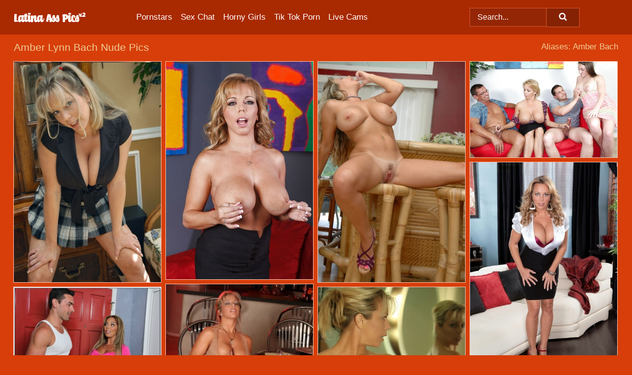

--- FILE ---
content_type: text/html; charset=UTF-8
request_url: https://latinaasspics.com/pornstars/amber-lynn-bach/
body_size: 17152
content:
<!doctype html><html lang="en"><head><title>Nude Amber Lynn Bach Porn Pics - LatinaAssPics.com</title> <meta name="description" content="Join us at LatinaAssPics.com to explore the best Amber Lynn Bach nude pics. With daily updates, our FREE Amber Lynn Bach porn photo collection is not to be missed."> <meta name="keywords" content="Amber Lynn Bach, Amber Bach"> <meta charset="utf-8"><meta http-equiv="x-ua-compatible" content="ie=edge"><meta name="viewport" content="width=device-width, initial-scale=1"><meta name="rating" content="RTA-5042-1996-1400-1577-RTA"><meta name="referrer" content="origin"><meta name="robots" content="index, follow"><meta name="document-state" content="dynamic"><meta name="revisit-after" content="1 day"><link rel="icon" type="image/png" href="https://latinaasspics.com/favicon.png"><link rel="apple-touch-icon" href="https://latinaasspics.com/favicon.png"><link rel="manifest" href="https://latinaasspics.com/site.webmanifest"><link rel="canonical" href="https://latinaasspics.com/pornstars/amber-lynn-bach/"><link rel="preconnect" href="https://cdni.latinaasspics.com/"><link rel="dns-prefetch" href="https://latinaasspics.com/"><link rel="dns-prefetch" href="https://cdni.latinaasspics.com/"> <link rel="preload" href="https://cdni.latinaasspics.com/460/1/143/18867654/18867654_001_4cdc.jpg" as="image"> <link rel="preload" as="style" href="https://latinaasspics.com/robby/maidie.css?v=1765384199"><link rel="stylesheet" href="https://latinaasspics.com/robby/maidie.css?v=1765384199"><link rel="stylesheet" href="https://latinaasspics.com/css/flag-icons.min.css"><base target="_blank"/></head><body><style>h1,h3,.listing-letter{font-size:21px;font-weight:400;white-space:nowrap;overflow:hidden;text-overflow:ellipsis}h1,h3{color:#efcc96}.breadcrumbs,.breadcrumbs-2{font-size:21px;font-weight:400;margin-block-end:.77em;white-space:nowrap;overflow:hidden;text-overflow:ellipsis}.breadcrumbs a{font-size:21px}.breadcrumbs span,.breadcrumbs h1,.breadcrumbs h2,.breadcrumbs-2 span,.breadcrumbs-2 h1,.breadcrumbs-2 h2{display:inline;font-size:21px}.breadcrumbs span svg,.breadcrumbs-2 span svg,.underline div svg,.Underline div svg{height:18px;width:18px;margin-right:6px;margin-bottom:-2px;fill:#efcc96;opacity:.5}.breadcrumbs h1,.breadcrumbs h2{font-weight:400}.breadcrumbs-d{padding:0 4px}.breadcrumbs-2 h1{font-size:21px;font-weight:400}.content-info{margin-bottom:7px!important;overflow-x:auto;white-space:nowrap;position:relative;display:inline-flex}.content-info::-webkit-scrollbar,.content-categories::-webkit-scrollbar{display:none}.content-info:after{right:-1px;background-image:-o-linear-gradient(90deg,#d73e0900,#d73e09 15px,#d73e09);background-image:linear-gradient(90deg,#d73e0900,#d73e09 15px,#d73e09);content:'';display:block;position:absolute;top:0;bottom:0;width:25px;z-index:1;pointer-events:none}.content-categories{overflow-x:auto;white-space:nowrap;position:relative;padding-right:25px;width:100%;display:inline-flex}.content-categories a{margin:0 5px 5px 0;padding:0 8px;line-height:1.25em;border:1px solid #ffc8b8;background-color:#a92900;text-transform:capitalize;border-radius:2px;font-size:16px;height:30px;box-sizing:border-box;overflow:hidden;display:inline-flex;align-items:center;min-width:fit-content}.content-categories a:hover{border-color:#ffe3db}.wrapper{margin:0 auto;position:relative}.header-wrapper{width:100%;background-color:#a92900;z-index:500;}.header-top a{font-size:13px;color:#FFFFFF;line-height:2em;margin-right:10px}.header-top a:hover{color:#FFFFFF}.header{line-height:70px;font-size:0}.header-title{margin-top:14px;position:relative}.header-nav{display:inline-block;line-height:1.25em;position:relative;vertical-align:middle;font-size:19px}.header-nav a{display:inline-block;color:#ffffff;padding:0 1.3em 0 0;position:relative;font-weight:400}.header-nav a:hover{color:#FAD62F}.header-nav label{cursor:pointer;position:absolute;top:-3.7em;right:0}.header-nav span,.menu-item img,.mobile-search{transition:opacity .15s ease-in-out}.mob-menu{border-top:1px solid #dc592e;border-bottom:1px solid #dc592e;min-height:40px}.mob-menu ul li{text-align:center;width:33%;line-height:40px;height:40px;display:inline-block;font-size:0;float:left}.mob-menu-border{position:absolute;border-right:1px solid #dc592e;right:0;height:100%}.mob-menu ul li a{font-size:16px;position:relative;width:100%;height:100%;display:block;color:#ffffff}.mob-menu ul li a:hover{color:#FAD62F}.mob-menu ul li img{width:16px;height:16px;opacity:.25;margin-bottom:-3px;margin-right:6px}.menu-item img{width:16px;height:16px;opacity:.25;margin-bottom:-3px;margin-right:6px}.menu-item:hover img{opacity:1}.header-submenu{background-color:#a92900;border-bottom:1px solid #ffc8b8;line-height:34px;text-align:center}.header-submenu a{color:#ffffff}.header-submenu a:hover{color:#FAD62F}.header-logo{width:248px;display:inline-block;line-height:1.25em;position:relative;vertical-align:middle}.header-search{display:inline-block;line-height:1.25em;position:relative;vertical-align:middle;text-align:right}.header-search input{color:#FFFFFF;font-size:16px;line-height:16px;padding:9px 15px;background-color:#942605;border:1px solid #dc592e;box-sizing:border-box}.header-search input:focus{background-color:#862204}.clear:before,.clear:after{content:"";display:block;line-height:0}.clear:after{clear:both}#open,.mobile-menu,.search__result--hidden{display:none}.mobile-search svg,.mobile-menu svg{width:23px;height:23px;fill:#FFFFFF}.mobile-search{display:none;cursor:pointer;position:relative;width:23px;height:23px;background-size:cover;opacity:.7;float:right;top:19px;right:38px}.mobile-search:hover{opacity:.3}.search-button{position:absolute;top:0;right:0;background-color:#862204;border:1px solid #dc592e;box-sizing:border-box;padding:0 25px;cursor:pointer;height:39px}.search-button:hover{background-color:#942605}.search-button span{height:100%}.search-button svg{width:16px;height:16px;fill:#FFFFFF;padding-top:50%;margin-top:1px}.search-label{background-size:cover;position:absolute;left:11px;top:10px;width:16px;height:16px;opacity:0.3}.search-label svg{width:16px;height:16px;fill:#FFFFFF}#search-form{position:relative}.search__result{display:block;border-bottom:1px solid #dc592e;width:372px;position:absolute;z-index:999999;right:0;margin-top:0;padding:0;background-color:#862204;border-left:1px solid #dc592e;border-right:1px solid #dc592e}.search__result a{display:block;font-size:16px;line-height:36px;padding:0 5px 0 15px;color:#FFFFFF}.search__result li span{padding-left:15px;color:#FFFFFF;opacity:.4}.no-bg-hover{background-color:#862204!important}.no-bg-hover:hover{background-color:#862204!important}.search__result li a span{color:#FFFFFF;padding:0;opacity:1}.search__result li{width:100%;height:36px;margin:0;color:#ffffff;font-size:16px;line-height:36px;text-align:left;overflow:hidden}.search__result li:hover{background-color:#942605}.search__result li:hover a{color:#FAD62F}.underline{border-bottom:1px solid #ffc8b8;margin-bottom:8px!important}.underline div{font-size:21px;margin-block-end:1em;margin-block-start:1em;font-weight:400}@media screen and (min-width:240px) and (max-width:317px){.wrapper{width:220px}.search__result{width:218px}}@media screen and (min-width:318px) and (max-width:359px){.wrapper{width:300px}.search__result{width:298px}}@media screen and (min-width:360px) and (max-width:374px){.wrapper{width:342px}.search__result{width:340px}}@media screen and (min-width:375px) and (max-width:533px){.wrapper{width:357px}.search__result{width:355px}}@media screen and (min-width:534px) and (max-width:567px){.wrapper{width:512px}.search__result{width:510px}}@media screen and (min-width:568px) and (max-width:625px){.wrapper{width:548px}.search__result{width:546px}}@media screen and (min-width:626px) and (max-width:666px){.wrapper{width:608px}.search__result{width:606px}}@media screen and (min-width:667px) and (max-width:719px){.wrapper{width:644px}.search__result{width:642px}}@media screen and (min-width:720px) and (max-width:767px){.wrapper{width:698px}.search__result{width:696px}}@media screen and (min-width:768px) and (max-width:799px){.wrapper{width:745px}.search__result{width:743px}}@media screen and (min-width:800px) and (max-width:899px){.wrapper{width:781px}.search__result{width:779px}}@media screen and (min-width:900px) and (max-width:933px){.wrapper{width:880px}.search__result{width:878px}}@media screen and (min-width:934px) and (max-width:1023px){.wrapper{width:916px}.search__result{width:914px}}@media screen and (min-width:1024px) and (max-width:1241px){.wrapper{width:1006px}.search__result{width:1004px}.header-search,.header-search input{width:300px}}@media screen and (min-width:1242px) and (max-width:1359px){.wrapper{width:1224px}.search__result{width:298px}.header-nav{width:675px;font-size:17px}.header-nav a{padding:0 1em 0 0}}@media screen and (min-width:1360px) and (max-width:1439px){.wrapper{width:1332px}.search__result{width:325px}.header-logo{width:268px}.header-nav{width:736px;font-size:17px}.header-search,.header-search input{width:327px}}@media screen and (min-width:1440px) and (max-width:1504px){.wrapper{width:1412px}.search__result{width:421px}.header-logo{width:285px}.header-nav{width:703px;font-size:17px}.header-search,.header-search input{width:423px}}@media screen and (min-width:1505px) and (max-width:1549px){.wrapper{width:1487px}.search__result{width:486px}.header-nav{width:751px}.header-search,.header-search input{width:488px}}@media screen and (min-width:1550px) and (max-width:1599px){.wrapper{width:1532px}.search__result{width:486px}.header-nav{width:796px}.header-search,.header-search input{width:488px}}@media screen and (min-width:1600px) and (max-width:1867px){.wrapper{width:1570px}.search__result{width:514px}.header-logo{width:225px}.header-nav{width:829px}.header-search,.header-search input{width:516px}}@media screen and (min-width:1868px){.wrapper{width:1840px}.search__result{width:606px}.header-nav{width:984px}.header-search,.header-search input{width:608px}}@media screen and (max-width:1279px){.header-wrapper{position:relative}.header{line-height:1.25em;padding:5px 0 0 0}.header-logo{width:100%;height:50px}.header-logo img{margin-top:12px}.header-nav{width:100%;font-size:19px}.header-nav span{position:relative;width:23px;height:23px;background-size:cover;opacity:.7;top:19px}input[type=checkbox]:checked+.header-menu{height:auto}.header-menu{height:0;margin-bottom:10px;margin-top:5px;overflow:hidden;transition:height .15s ease}.header-menu a{padding:0;display:block;border-top:solid 1px #dc592e;line-height:45px}.header-search{display:none}.header-search{height:50px}.header-search,.header-search input{width:100%}.mobile-menu{display:block;margin-top:20px}.mobile-search{display:block}}@media screen and (min-width:1280px){.header-nav a{display:table-cell;height:70px;vertical-align:middle}.mob-menu{display:none}.nav-primary li{display:table-cell;height:70px;vertical-align:middle}}@media screen and (min-width:320px) and (max-width:767px){#search-form{height:40px}}</style><header class="header-wrapper"><div class="wrapper"><div class="header"><div class="header-logo"><a href="https://latinaasspics.com/" title="Big Booty Latina" target="_self"><img src="https://latinaasspics.com/img/logo.png" alt="Big Booty Latina" width="145" height="20"></a><span class="mobile-search"><svg version="1.0" xmlns="https://www.w3.org/2000/svg" xmlns:xlink="https://www.w3.org/1999/xlink" x="0px" y="0px" viewBox="0 0 512 512" xml:space="preserve"><path d="M506.2,449.2L400.3,343.3c-3.9-3.9-3.9-7.8-2-11.8c21.6-33.3,33.3-72.6,33.3-115.7C431.7,96.1,335.6,0,215.9,0 S0.1,96.1,0.1,215.8s96.1,215.8,215.8,215.8c43.2,0,82.4-11.8,115.7-33.3c3.9-2,9.8-2,11.8,2l105.9,105.9c7.8,7.8,19.6,7.8,27.5,0 l27.5-27.5C514.1,468.8,514.1,457.1,506.2,449.2z M217.9,353.1c-76.5,0-137.3-60.8-137.3-137.3S141.4,78.5,217.9,78.5 s137.3,60.8,137.3,137.3S294.4,353.1,217.9,353.1L217.9,353.1z"/></svg></span></div><div class="header-nav"><label for="open"><span class="mobile-menu"><svg version="1.0" xmlns="https://www.w3.org/2000/svg" xmlns:xlink="https://www.w3.org/1999/xlink" x="0px" y="0px" viewBox="0 0 512 512" xml:space="preserve"><g><path d="M512,64c0-12.8-8.5-21.3-21.3-21.3H21.3C8.5,42.7,0,51.2,0,64v42.7C0,119.5,8.5,128,21.3,128h469.3 c12.8,0,21.3-8.5,21.3-21.3V64z"/><path d="M512,234.7c0-12.8-8.5-21.3-21.3-21.3H21.3C8.5,213.3,0,221.9,0,234.7v42.7c0,12.8,8.5,21.3,21.3,21.3h469.3 c12.8,0,21.3-8.5,21.3-21.3V234.7z"/><path d="M512,405.3c0-12.8-8.5-21.3-21.3-21.3H21.3C8.5,384,0,392.5,0,405.3V448c0,12.8,8.5,21.3,21.3,21.3h469.3 c12.8,0,21.3-8.5,21.3-21.3V405.3z"/></g></svg></span></label><input type="checkbox" name="menu-checkbox" id="open"><nav class="header-menu"><ul class="nav-primary"><li><a href="https://latinaasspics.com/pornstars/" title="Pornstars" target="_self" class="menu-item">Pornstars</a></li><li><a href="https://latinaasspics.com/sex-chat/" title="Sex Chat" target="_self" class="menu-item">Sex Chat</a></li><li><a href="https://latinaasspics.com/to/horny-girls/" title="Horny Girls" target="_blank" class="menu-item" id="menutab1">Horny Girls</a></li><li><a href="https://latinaasspics.com/to/jerk-n-cum/" title="Tik Tok Porn" target="_blank" class="menu-item" id="menutab2">Tik Tok Porn</a></li><li><a href="https://latinaasspics.com/to/live-cams/" title="Live Cams" target="_blank" class="menu-item" id="menutab3"></a></li><script>
                          var userLang = navigator.language || navigator.userLanguage;
                          var link = document.getElementById("menutab3");
                          if (userLang.toLowerCase().startsWith("de")) {
                            if (link) {
                              link.textContent = "Amateur Cams";
                            }
                          } else {
                            link.textContent = "Live Cams";
                          }
                        </script></ul></nav></div><div class="header-search"><form action="/search/" id="search-form" target="_self"><input placeholder="Search..." id="search" class="search-input"><ul id="search-results" class="search__result--hidden"></ul><a href="/search/" aria-label="Search" class="search-button" title="" target="_self"><span><svg version="1.0" xmlns="https://www.w3.org/2000/svg" xmlns:xlink="https://www.w3.org/1999/xlink" x="0px" y="0px" viewBox="0 0 512 512" xml:space="preserve"><path d="M506.2,449.2L400.3,343.3c-3.9-3.9-3.9-7.8-2-11.8c21.6-33.3,33.3-72.6,33.3-115.7C431.7,96.1,335.6,0,215.9,0 S0.1,96.1,0.1,215.8s96.1,215.8,215.8,215.8c43.2,0,82.4-11.8,115.7-33.3c3.9-2,9.8-2,11.8,2l105.9,105.9c7.8,7.8,19.6,7.8,27.5,0 l27.5-27.5C514.1,468.8,514.1,457.1,506.2,449.2z M217.9,353.1c-76.5,0-137.3-60.8-137.3-137.3S141.4,78.5,217.9,78.5 s137.3,60.8,137.3,137.3S294.4,353.1,217.9,353.1L217.9,353.1z"/></svg></span></a></form></div></div></div><div class="mob-menu clear"><ul></ul></div></header><!-- <div class="mob1"></div> --><div class="wrapper header-title"><noscript><div style="background-color: #E34449; color: #FFFFFF; text-align: center; font-size: 16px; line-height: 22px; display: block; padding: 10px; border-radius: 3px;">JavaScript is required for this website. Please turn it on in your browser and reload the page.</div></noscript><div class="breadcrumbs" style="margin-bottom: 7px !important;"><h1>Amber Lynn Bach Nude Pics</h1></div><div class="wrapper content-info"><div class="content-categories"></div></div><script>
        var relatedElement = document.querySelector(".content-categories");
        if (relatedElement.innerHTML === "") {
            relatedElement.parentNode.style.display = "none";
            var breadcrumbsElement = document.querySelector(".breadcrumbs");
            breadcrumbsElement.style.removeProperty("margin-bottom");
        }
    </script><div class="related-tags">Aliases: Amber Bach</div></div><div class="wrapper"><div class="m-content clear"><ul class="container clear" id="container"><script>
                var container = document.querySelector('#container');
                container.style.opacity = '0';
                // container.style.height = '0';
            </script> <li><a href='https://latinaasspics.com/pics/busty-amateur-amber-lynn-bach-shows-her-upskirt-panties-prior-to-posing-nude-18867654/' title='Busty amateur Amber Lynn Bach shows her upskirt panties prior to posing nude 18867654' target="_blank"><img src='[data-uri]' data-src='https://cdni.latinaasspics.com/460/1/143/18867654/18867654_001_4cdc.jpg' alt='Busty amateur Amber Lynn Bach shows her upskirt panties prior to posing nude 18867654' width='300' height='450'></a></li><li><a href='https://latinaasspics.com/pics/naughty-milf-in-glasses-amber-lynn-bach-uncovering-her-voluptuous-curves-95288435/' title='Naughty MILF in glasses Amber Lynn Bach uncovering her voluptuous curves 95288435' target="_blank"><img src='[data-uri]' data-src='https://cdni.latinaasspics.com/460/5/66/95288435/95288435_007_9f9c.jpg' alt='Naughty MILF in glasses Amber Lynn Bach uncovering her voluptuous curves 95288435' width='300' height='444'></a></li><li><a href='https://latinaasspics.com/pics/cute-and-busty-milf-amber-lynn-bach-sheds-her-dress-to-bare-her-huge-boobs-85417773/' title='Cute and busty MILF Amber Lynn Bach sheds her dress to bare her huge boobs 85417773' target="_blank"><img src='[data-uri]' data-src='https://cdni.latinaasspics.com/460/1/143/85417773/85417773_015_00ba.jpg' alt='Cute and busty MILF Amber Lynn Bach sheds her dress to bare her huge boobs 85417773' width='300' height='450'></a></li><li><a href='https://latinaasspics.com/pics/juggy-mature-blonde-strokes-two-swollen-cocks-while-her-friend-watching-46420811/' title='Juggy mature blonde strokes two swollen cocks while her friend watching 46420811' target="_blank"><img src='[data-uri]' data-src='https://cdni.latinaasspics.com/460/5/88/46420811/46420811_008_49ef.jpg' alt='Juggy mature blonde strokes two swollen cocks while her friend watching 46420811' width='300' height='196'></a></li><li><a href='https://latinaasspics.com/pics/sexy-blond-amber-lynn-bach-frees-her-big-tits-from-a-satin-bra-as-she-disrobes-93500253/' title='Sexy blond Amber Lynn Bach frees her big tits from a satin bra as she disrobes 93500253' target="_blank"><img src='[data-uri]' data-src='https://cdni.latinaasspics.com/460/1/30/93500253/93500253_002_c626.jpg' alt='Sexy blond Amber Lynn Bach frees her big tits from a satin bra as she disrobes 93500253' width='300' height='444'></a></li><li><a href='https://latinaasspics.com/pics/gorgeous-busty-amber-lynn-bach-in-sexy-dress-enjoying-a-kitchen-toying-session-85198934/' title='Gorgeous busty Amber Lynn Bach in sexy dress enjoying a kitchen toying session 85198934' target="_blank"><img src='[data-uri]' data-src='https://cdni.latinaasspics.com/460/1/143/85198934/85198934_005_2933.jpg' alt='Gorgeous busty Amber Lynn Bach in sexy dress enjoying a kitchen toying session 85198934' width='300' height='450'></a></li><li><a href='https://latinaasspics.com/pics/hot-milf-with-big-round-tits-amber-lynn-bach-gives-a-blowjob-and-gets-shagged-13199248/' title='Hot MILF with big round tits Amber Lynn Bach gives a blowjob and gets shagged 13199248' target="_blank"><img src='[data-uri]' data-src='https://cdni.latinaasspics.com/460/5/51/13199248/13199248_001_4137.jpg' alt='Hot MILF with big round tits Amber Lynn Bach gives a blowjob and gets shagged 13199248' width='300' height='196'></a></li><li><a href='https://latinaasspics.com/pics/dirty-blond-amateur-amber-lynn-bach-admires-her-nude-body-in-a-bathroom-mirror-69109766/' title='Dirty blond amateur Amber Lynn Bach admires her nude body in a bathroom mirror 69109766' target="_blank"><img src='[data-uri]' data-src='https://cdni.latinaasspics.com/460/1/143/69109766/69109766_015_b0d9.jpg' alt='Dirty blond amateur Amber Lynn Bach admires her nude body in a bathroom mirror 69109766' width='300' height='450'></a></li><li><a href='https://latinaasspics.com/pics/big-titted-milf-babe-amber-lynn-bach-drops-her-bra-to-expose-hooters-96895746/' title='Big titted MILF babe Amber Lynn Bach drops her bra to expose hooters 96895746' target="_blank"><img src='[data-uri]' data-src='https://cdni.latinaasspics.com/460/5/21/96895746/96895746_016_8d23.jpg' alt='Big titted MILF babe Amber Lynn Bach drops her bra to expose hooters 96895746' width='300' height='196'></a></li><li><a href='https://latinaasspics.com/pics/chunky-older-blonde-amber-lynn-bach-removing-cougar-print-dress-65514813/' title='Chunky older blonde Amber Lynn Bach removing cougar print dress 65514813' target="_blank"><img src='[data-uri]' data-src='https://cdni.latinaasspics.com/460/5/197/65514813/65514813_015_86f7.jpg' alt='Chunky older blonde Amber Lynn Bach removing cougar print dress 65514813' width='300' height='196'></a></li><li><a href='https://latinaasspics.com/pics/blonde-chick-amber-lynn-bach-engages-in-sex-with-her-lesbian-lover-40746066/' title='Blonde chick Amber Lynn Bach engages in sex with her lesbian lover 40746066' target="_blank"><img src='[data-uri]' data-src='https://cdni.latinaasspics.com/460/1/143/40746066/40746066_001_b7fc.jpg' alt='Blonde chick Amber Lynn Bach engages in sex with her lesbian lover 40746066' width='300' height='450'></a></li><li><a href='https://latinaasspics.com/pics/busty-beauty-amber-lynn-bach-on-her-knees-fucking-with-a-vibrator-98584193/' title='Busty beauty Amber Lynn Bach on her knees fucking with a vibrator 98584193' target="_blank"><img src='[data-uri]' data-src='https://cdni.latinaasspics.com/460/1/143/98584193/98584193_011_aa93.jpg' alt='Busty beauty Amber Lynn Bach on her knees fucking with a vibrator 98584193' width='300' height='450'></a></li><li><a href='https://latinaasspics.com/pics/big-titted-amateur-amber-lynn-bach-works-free-of-a-dress-to-get-naked-at-home-99063342/' title='Big titted amateur Amber Lynn Bach works free of a dress to get naked at home 99063342' target="_blank"><img src='[data-uri]' data-src='https://cdni.latinaasspics.com/460/1/143/99063342/99063342_003_93a2.jpg' alt='Big titted amateur Amber Lynn Bach works free of a dress to get naked at home 99063342' width='300' height='444'></a></li><li><a href='https://latinaasspics.com/pics/hot-busty-amber-lynn-bach-spreading-wide-open-in-skirt-with-bare-big-juggs-23738078/' title='Hot busty Amber Lynn Bach spreading wide open in skirt with bare big juggs 23738078' target="_blank"><img src='[data-uri]' data-src='https://cdni.latinaasspics.com/460/1/143/23738078/23738078_015_080e.jpg' alt='Hot busty Amber Lynn Bach spreading wide open in skirt with bare big juggs 23738078' width='300' height='450'></a></li><li><a href='https://latinaasspics.com/pics/big-titted-amateur-amber-lynn-bach-parts-her-tight-twat-in-the-swimming-pool-90913929/' title='Big titted amateur Amber Lynn Bach parts her tight twat in the swimming pool 90913929' target="_blank"><img src='[data-uri]' data-src='https://cdni.latinaasspics.com/460/1/143/90913929/90913929_009_0a46.jpg' alt='Big titted amateur Amber Lynn Bach parts her tight twat in the swimming pool 90913929' width='300' height='450'></a></li><li><a href='https://latinaasspics.com/pics/hot-older-amber-lynn-bach-shows-of-her-super-sexy-body-in-sheer-lingerie-15386457/' title='Hot older Amber Lynn Bach shows of her super sexy body in sheer lingerie 15386457' target="_blank"><img src='[data-uri]' data-src='https://cdni.latinaasspics.com/460/1/143/15386457/15386457_007_6616.jpg' alt='Hot older Amber Lynn Bach shows of her super sexy body in sheer lingerie 15386457' width='300' height='450'></a></li><li><a href='https://latinaasspics.com/pics/big-titted-amateur-amber-lynn-bach-spits-out-jizz-after-giving-a-blowjob-74402219/' title='Big titted amateur Amber Lynn Bach spits out jizz after giving a blowjob 74402219' target="_blank"><img src='[data-uri]' data-src='https://cdni.latinaasspics.com/460/1/143/74402219/74402219_001_fb5e.jpg' alt='Big titted amateur Amber Lynn Bach spits out jizz after giving a blowjob 74402219' width='300' height='450'></a></li><li><a href='https://latinaasspics.com/pics/sexy-cougar-amber-lynn-bach-seduces-and-bangs-a-hunky-young-man-85966564/' title='Sexy cougar Amber Lynn Bach seduces and bangs a hunky young man 85966564' target="_blank"><img src='[data-uri]' data-src='https://cdni.latinaasspics.com/460/1/33/85966564/85966564_006_4e2c.jpg' alt='Sexy cougar Amber Lynn Bach seduces and bangs a hunky young man 85966564' width='300' height='196'></a></li><li><a href='https://latinaasspics.com/pics/topheavy-cougar-gives-a-titjob-and-gets-fucked-for-cum-on-her-chin-75913680/' title='Top-heavy cougar gives a titjob and gets fucked for cum on her chin 75913680' target="_blank"><img src='[data-uri]' data-src='https://cdni.latinaasspics.com/460/5/99/75913680/75913680_015_10c5.jpg' alt='Top-heavy cougar gives a titjob and gets fucked for cum on her chin 75913680' width='300' height='460'></a></li><li><a href='https://latinaasspics.com/pics/busty-female-amber-lynn-bach-undresses-before-jerking-off-her-stepson-64376951/' title='Busty female Amber Lynn Bach undresses before jerking off her stepson 64376951' target="_blank"><img src='[data-uri]' data-src='https://cdni.latinaasspics.com/460/1/36/64376951/64376951_001_e685.jpg' alt='Busty female Amber Lynn Bach undresses before jerking off her stepson 64376951' width='300' height='196'></a></li><li><a href='https://latinaasspics.com/pics/amber-lynn-bach-receives-a-cumshot-on-her-gorgeous-tits-after-hardcore-porking-20955013/' title='Amber Lynn Bach receives a cumshot on her gorgeous tits after hardcore porking 20955013' target="_blank"><img src='[data-uri]' data-src='https://cdni.latinaasspics.com/460/5/64/20955013/20955013_003_7181.jpg' alt='Amber Lynn Bach receives a cumshot on her gorgeous tits after hardcore porking 20955013' width='300' height='444'></a></li><li><a href='https://latinaasspics.com/pics/amber-lynn-bach-posing-on-heels-and-gets-naked-for-spectacular-masturbation-55247576/' title='Amber Lynn Bach posing on heels and gets naked for spectacular masturbation 55247576' target="_blank"><img src='[data-uri]' data-src='https://cdni.latinaasspics.com/460/5/2/55247576/55247576_010_1e4a.jpg' alt='Amber Lynn Bach posing on heels and gets naked for spectacular masturbation 55247576' width='300' height='450'></a></li><li><a href='https://latinaasspics.com/pics/dirty-blond-businesswoman-amber-lynn-bach-uncorks-her-huge-tits-in-solo-action-91434932/' title='Dirty blond businesswoman Amber Lynn Bach uncorks her huge tits in solo action 91434932' target="_blank"><img src='[data-uri]' data-src='https://cdni.latinaasspics.com/460/1/143/91434932/91434932_004_fee2.jpg' alt='Dirty blond businesswoman Amber Lynn Bach uncorks her huge tits in solo action 91434932' width='300' height='450'></a></li><li><a href='https://latinaasspics.com/pics/busty-milf-with-a-big-ass-amber-lynn-bach-posing-completely-naked-53265627/' title='Busty MILF with a big ass Amber Lynn Bach posing completely naked 53265627' target="_blank"><img src='[data-uri]' data-src='https://cdni.latinaasspics.com/460/5/17/53265627/53265627_001_e28b.jpg' alt='Busty MILF with a big ass Amber Lynn Bach posing completely naked 53265627' width='300' height='196'></a></li><li><a href='https://latinaasspics.com/pics/busty-amber-lynn-bach-in-patriotic-bikini-masturbating-solo-for-her-country-21939143/' title='Busty Amber Lynn Bach in patriotic bikini masturbating solo for her country 21939143' target="_blank"><img src='[data-uri]' data-src='https://cdni.latinaasspics.com/460/1/143/21939143/21939143_003_c616.jpg' alt='Busty Amber Lynn Bach in patriotic bikini masturbating solo for her country 21939143' width='300' height='450'></a></li><li><a href='https://latinaasspics.com/pics/juggy-milf-on-high-heels-gets-her-pussy-licked-and-cocked-up-88900012/' title='Juggy MILF on high heels gets her pussy licked and cocked up 88900012' target="_blank"><img src='[data-uri]' data-src='https://cdni.latinaasspics.com/460/5/76/88900012/88900012_005_0f07.jpg' alt='Juggy MILF on high heels gets her pussy licked and cocked up 88900012' width='300' height='450'></a></li><li><a href='https://latinaasspics.com/pics/busty-slut-amber-lynn-bach-undressing-to-masturbate-in-the-living-room-88347337/' title='Busty slut Amber Lynn Bach undressing to masturbate in the living room 88347337' target="_blank"><img src='[data-uri]' data-src='https://cdni.latinaasspics.com/460/1/143/88347337/88347337_003_7641.jpg' alt='Busty slut Amber Lynn Bach undressing to masturbate in the living room 88347337' width='300' height='450'></a></li><li><a href='https://latinaasspics.com/pics/big-tit-milf-amber-lynn-bach-in-panties-exposes-juicy-butt-cheeks-14188312/' title='Big tit Milf Amber Lynn Bach in panties exposes juicy butt cheeks 14188312' target="_blank"><img src='[data-uri]' data-src='https://cdni.latinaasspics.com/460/5/167/14188312/14188312_015_3c4c.jpg' alt='Big tit Milf Amber Lynn Bach in panties exposes juicy butt cheeks 14188312' width='300' height='450'></a></li><li><a href='https://latinaasspics.com/pics/sexy-amber-lynn-bach-flashes-hot-upskirt-and-bares-her-big-boobs-poolside-58392067/' title='Sexy Amber Lynn Bach flashes hot upskirt and bares her big boobs poolside 58392067' target="_blank"><img src='[data-uri]' data-src='https://cdni.latinaasspics.com/460/1/143/58392067/58392067_002_236a.jpg' alt='Sexy Amber Lynn Bach flashes hot upskirt and bares her big boobs poolside 58392067' width='300' height='450'></a></li><li><a href='https://latinaasspics.com/pics/solo-model-amber-lynn-bach-bares-her-hooters-and-twat-in-the-back-yard-52750556/' title='Solo model Amber Lynn Bach bares her hooters and twat in the back yard 52750556' target="_blank"><img src='[data-uri]' data-src='https://cdni.latinaasspics.com/460/1/143/52750556/52750556_015_3438.jpg' alt='Solo model Amber Lynn Bach bares her hooters and twat in the back yard 52750556' width='300' height='444'></a></li><li><a href='https://latinaasspics.com/pics/busty-blonde-amateur-amber-lynn-bach-spreading-ass-cheeks-giving-a-hot-handy-32253048/' title='Busty blonde amateur Amber Lynn Bach spreading ass cheeks & giving a hot handy 32253048' target="_blank"><img src='[data-uri]' data-src='https://cdni.latinaasspics.com/460/1/143/32253048/32253048_009_7e32.jpg' alt='Busty blonde amateur Amber Lynn Bach spreading ass cheeks & giving a hot handy 32253048' width='300' height='398'></a></li><li><a href='https://latinaasspics.com/pics/big-busted-milf-amber-lynn-bach-stripping-off-her-dress-and-lingerie-28401515/' title='Big busted MILF Amber Lynn Bach stripping off her dress and lingerie 28401515' target="_blank"><img src='[data-uri]' data-src='https://cdni.latinaasspics.com/460/5/51/28401515/28401515_004_ed93.jpg' alt='Big busted MILF Amber Lynn Bach stripping off her dress and lingerie 28401515' width='300' height='444'></a></li><li><a href='https://latinaasspics.com/pics/natural-blonde-amber-lynn-bach-pleasures-her-guys-dick-with-her-hooters-76694717/' title='Natural blonde Amber Lynn Bach pleasures her guys&#39; dick with her hooters 76694717' target="_blank"><img src='[data-uri]' data-src='https://cdni.latinaasspics.com/460/1/143/76694717/76694717_006_475b.jpg' alt='Natural blonde Amber Lynn Bach pleasures her guys&#39; dick with her hooters 76694717' width='300' height='450'></a></li><li><a href='https://latinaasspics.com/pics/blonde-solo-girl-amber-lynn-bach-sets-her-large-boobs-loose-on-kitchen-table-34830994/' title='Blonde solo girl Amber Lynn Bach sets her large boobs loose on kitchen table 34830994' target="_blank"><img src='[data-uri]' data-src='https://cdni.latinaasspics.com/460/1/143/34830994/34830994_001_c6c6.jpg' alt='Blonde solo girl Amber Lynn Bach sets her large boobs loose on kitchen table 34830994' width='300' height='450'></a></li><li><a href='https://latinaasspics.com/pics/big-boobed-blonde-amber-lynn-bach-pulls-down-her-hose-before-an-ass-grab-20541345/' title='Big boobed blonde Amber Lynn Bach pulls down her hose before an ass grab 20541345' target="_blank"><img src='[data-uri]' data-src='https://cdni.latinaasspics.com/460/1/143/20541345/20541345_008_29c6.jpg' alt='Big boobed blonde Amber Lynn Bach pulls down her hose before an ass grab 20541345' width='300' height='450'></a></li><li><a href='https://latinaasspics.com/pics/hot-blonde-mature-amber-lynn-bach-masturbates-her-horny-pussy-wearing-a-thong-42367670/' title='Hot blonde mature Amber Lynn Bach masturbates her horny pussy wearing a thong 42367670' target="_blank"><img src='[data-uri]' data-src='https://cdni.latinaasspics.com/460/1/143/42367670/42367670_015_8157.jpg' alt='Hot blonde mature Amber Lynn Bach masturbates her horny pussy wearing a thong 42367670' width='300' height='450'></a></li><li><a href='https://latinaasspics.com/pics/blonde-housewife-amber-lynn-bach-takes-off-her-bikini-before-getting-in-a-pool-18382331/' title='Blonde housewife Amber Lynn Bach takes off her bikini before getting in a pool 18382331' target="_blank"><img src='[data-uri]' data-src='https://cdni.latinaasspics.com/460/1/143/18382331/18382331_013_375d.jpg' alt='Blonde housewife Amber Lynn Bach takes off her bikini before getting in a pool 18382331' width='300' height='450'></a></li><li><a href='https://latinaasspics.com/pics/bare-legged-blond-amber-lynn-bach-works-a-dildo-in-her-twat-during-solo-action-67973192/' title='Bare legged blond Amber Lynn Bach works a dildo in her twat during solo action 67973192' target="_blank"><img src='[data-uri]' data-src='https://cdni.latinaasspics.com/460/1/143/67973192/67973192_013_d35b.jpg' alt='Bare legged blond Amber Lynn Bach works a dildo in her twat during solo action 67973192' width='300' height='450'></a></li><li><a href='https://latinaasspics.com/pics/busty-milf-teacher-amber-lynn-bach-in-high-heels-licks-own-nipples-75418351/' title='Busty Milf teacher Amber Lynn Bach in high heels licks own nipples 75418351' target="_blank"><img src='[data-uri]' data-src='https://cdni.latinaasspics.com/460/5/167/75418351/75418351_006_6f08.jpg' alt='Busty Milf teacher Amber Lynn Bach in high heels licks own nipples 75418351' width='300' height='450'></a></li><li><a href='https://latinaasspics.com/pics/mature-blonde-mom-ass-fucked-by-younger-man-enjoys-cum-inside-pussy-33283530/' title='Mature blonde mom ass fucked by younger man enjoys cum inside pussy 33283530' target="_blank"><img src='[data-uri]' data-src='https://cdni.latinaasspics.com/460/5/166/33283530/33283530_015_b819.jpg' alt='Mature blonde mom ass fucked by younger man enjoys cum inside pussy 33283530' width='300' height='196'></a></li><li><a href='https://latinaasspics.com/pics/slutty-milf-with-huge-jugs-goes-down-on-a-stiff-cock-on-the-back-seat-29984624/' title='Slutty MILF with huge jugs goes down on a stiff cock on the back seat 29984624' target="_blank"><img src='[data-uri]' data-src='https://cdni.latinaasspics.com/460/5/99/29984624/29984624_011_3096.jpg' alt='Slutty MILF with huge jugs goes down on a stiff cock on the back seat 29984624' width='300' height='460'></a></li><li><a href='https://latinaasspics.com/pics/buxom-blonde-amber-lynn-bach-sucks-large-cock-for-cumshot-on-massive-juggs-12430464/' title='Buxom blonde Amber Lynn Bach sucks large cock for cumshot on massive juggs 12430464' target="_blank"><img src='[data-uri]' data-src='https://cdni.latinaasspics.com/460/5/204/12430464/12430464_001_997d.jpg' alt='Buxom blonde Amber Lynn Bach sucks large cock for cumshot on massive juggs 12430464' width='300' height='450'></a></li><li><a href='https://latinaasspics.com/pics/gorgeous-milf-babes-tribbing-and-facesitting-in-the-cool-evening-shade-99804501/' title='Gorgeous MILF babes tribbing and facesitting in the cool evening shade 99804501' target="_blank"><img src='[data-uri]' data-src='https://cdni.latinaasspics.com/460/1/143/99804501/99804501_007_e032.jpg' alt='Gorgeous MILF babes tribbing and facesitting in the cool evening shade 99804501' width='300' height='450'></a></li><li><a href='https://latinaasspics.com/pics/blonde-amateur-amber-lynn-bach-unleashes-her-giant-boobs-out-by-the-pool-13467345/' title='Blonde amateur Amber Lynn Bach unleashes her giant boobs out by the pool 13467345' target="_blank"><img src='[data-uri]' data-src='https://cdni.latinaasspics.com/460/1/143/13467345/13467345_014_e300.jpg' alt='Blonde amateur Amber Lynn Bach unleashes her giant boobs out by the pool 13467345' width='300' height='450'></a></li><li><a href='https://latinaasspics.com/pics/amber-lynn-bach-and-her-snorkeling-buddy-have-lesbian-sex-on-a-bed-26030564/' title='Amber Lynn Bach and her snorkeling buddy have lesbian sex on a bed 26030564' target="_blank"><img src='[data-uri]' data-src='https://cdni.latinaasspics.com/460/1/143/26030564/26030564_010_5abf.jpg' alt='Amber Lynn Bach and her snorkeling buddy have lesbian sex on a bed 26030564' width='300' height='196'></a></li><li><a href='https://latinaasspics.com/pics/busty-beauty-amber-lynn-bachdrop-her-sexy-dress-to-squat-naked-outside-15352430/' title='Busty beauty Amber Lynn Bachdrop her sexy dress to squat naked outside 15352430' target="_blank"><img src='[data-uri]' data-src='https://cdni.latinaasspics.com/460/1/143/15352430/15352430_005_ab6e.jpg' alt='Busty beauty Amber Lynn Bachdrop her sexy dress to squat naked outside 15352430' width='300' height='444'></a></li><li><a href='https://latinaasspics.com/pics/busty-blond-amber-lynn-bach-inserts-a-sex-toy-inside-her-pink-slit-in-lingerie-69082260/' title='Busty blond Amber Lynn Bach inserts a sex toy inside her pink slit in lingerie 69082260' target="_blank"><img src='[data-uri]' data-src='https://cdni.latinaasspics.com/460/1/143/69082260/69082260_008_9ca3.jpg' alt='Busty blond Amber Lynn Bach inserts a sex toy inside her pink slit in lingerie 69082260' width='300' height='450'></a></li><li><a href='https://latinaasspics.com/pics/gonzo-style-titjob-delivered-by-big-boobed-milf-pornstar-amber-lynn-bach-67008481/' title='Gonzo style titjob delivered by big boobed MILF pornstar Amber Lynn Bach 67008481' target="_blank"><img src='[data-uri]' data-src='https://cdni.latinaasspics.com/460/5/203/67008481/67008481_016_b5b4.jpg' alt='Gonzo style titjob delivered by big boobed MILF pornstar Amber Lynn Bach 67008481' width='300' height='450'></a></li><li><a href='https://latinaasspics.com/pics/busty-blonde-cougar-amber-lynn-bach-engages-in-hardcore-sex-with-a-young-man-95985009/' title='Busty blonde cougar Amber Lynn Bach engages in hardcore sex with a young man 95985009' target="_blank"><img src='[data-uri]' data-src='https://cdni.latinaasspics.com/460/1/32/95985009/95985009_001_2c85.jpg' alt='Busty blonde cougar Amber Lynn Bach engages in hardcore sex with a young man 95985009' width='300' height='450'></a></li><li><a href='https://latinaasspics.com/pics/beautiful-mature-woman-amber-lynn-bach-pleasures-herself-with-sex-toys-79365350/' title='Beautiful mature woman Amber Lynn Bach pleasures herself with sex toys 79365350' target="_blank"><img src='[data-uri]' data-src='https://cdni.latinaasspics.com/460/1/143/79365350/79365350_015_afc4.jpg' alt='Beautiful mature woman Amber Lynn Bach pleasures herself with sex toys 79365350' width='300' height='450'></a></li><li><a href='https://latinaasspics.com/pics/mature-amber-lynn-bach-gets-on-her-knees-to-masturbate-in-the-mirror-78887036/' title='Mature Amber Lynn Bach gets on her knees to masturbate in the mirror 78887036' target="_blank"><img src='[data-uri]' data-src='https://cdni.latinaasspics.com/460/1/143/78887036/78887036_003_efc0.jpg' alt='Mature Amber Lynn Bach gets on her knees to masturbate in the mirror 78887036' width='300' height='450'></a></li><li><a href='https://latinaasspics.com/pics/first-timer-amber-lynn-bach-exposes-her-big-tits-ass-and-pink-twat-on-balcony-80017832/' title='First timer Amber Lynn Bach exposes her big tits, ass and pink twat on balcony 80017832' target="_blank"><img src='[data-uri]' data-src='https://cdni.latinaasspics.com/460/1/143/80017832/80017832_001_5006.jpg' alt='First timer Amber Lynn Bach exposes her big tits, ass and pink twat on balcony 80017832' width='300' height='450'></a></li><li><a href='https://latinaasspics.com/pics/mature-model-amber-lynn-bach-uncorks-her-hooters-in-jean-shorts-54755544/' title='Mature model Amber Lynn Bach uncorks her hooters in jean shorts 54755544' target="_blank"><img src='[data-uri]' data-src='https://cdni.latinaasspics.com/460/1/35/54755544/54755544_004_6f54.jpg' alt='Mature model Amber Lynn Bach uncorks her hooters in jean shorts 54755544' width='300' height='444'></a></li><li><a href='https://latinaasspics.com/pics/fullfigured-mature-lassie-gives-a-handjob-and-takes-a-cumshot-on-her-boobs-74147581/' title='Full-figured mature lassie gives a handjob and takes a cumshot on her boobs 74147581' target="_blank"><img src='[data-uri]' data-src='https://cdni.latinaasspics.com/460/5/73/74147581/74147581_005_a69f.jpg' alt='Full-figured mature lassie gives a handjob and takes a cumshot on her boobs 74147581' width='300' height='196'></a></li><li><a href='https://latinaasspics.com/pics/amateur-chick-amber-lynn-bach-bares-her-thong-clad-ass-before-riding-a-dick-71773825/' title='Amateur chick Amber Lynn Bach bares her thong clad ass before riding a dick 71773825' target="_blank"><img src='[data-uri]' data-src='https://cdni.latinaasspics.com/460/1/143/71773825/71773825_005_1ec6.jpg' alt='Amateur chick Amber Lynn Bach bares her thong clad ass before riding a dick 71773825' width='300' height='398'></a></li><li><a href='https://latinaasspics.com/pics/sexy-blonde-amber-lynn-bach-has-her-huge-tits-exposed-before-sex-with-her-man-12783848/' title='Sexy blonde Amber Lynn Bach has her huge tits exposed before sex with her man 12783848' target="_blank"><img src='[data-uri]' data-src='https://cdni.latinaasspics.com/460/1/175/12783848/12783848_015_c370.jpg' alt='Sexy blonde Amber Lynn Bach has her huge tits exposed before sex with her man 12783848' width='300' height='444'></a></li><li><a href='https://latinaasspics.com/pics/fullbosomed-mature-lady-strips-and-shows-off-her-handjob-skills-14825475/' title='Full-bosomed mature lady strips and shows off her handjob skills 14825475' target="_blank"><img src='[data-uri]' data-src='https://cdni.latinaasspics.com/460/5/73/14825475/14825475_010_948b.jpg' alt='Full-bosomed mature lady strips and shows off her handjob skills 14825475' width='300' height='196'></a></li><li><a href='https://latinaasspics.com/pics/hot-older-blonde-amber-lynn-bach-gets-totally-naked-in-a-locker-room-93207115/' title='Hot older blonde Amber Lynn Bach gets totally naked in a locker room 93207115' target="_blank"><img src='[data-uri]' data-src='https://cdni.latinaasspics.com/460/1/29/93207115/93207115_001_3b6a.jpg' alt='Hot older blonde Amber Lynn Bach gets totally naked in a locker room 93207115' width='300' height='450'></a></li><li><a href='https://latinaasspics.com/pics/super-hot-cougar-amber-bach-gives-her-young-boy-toy-an-hot-hotel-handjob-22068124/' title='Super hot cougar Amber Bach gives her young boy toy an hot hotel handjob 22068124' target="_blank"><img src='[data-uri]' data-src='https://cdni.latinaasspics.com/460/1/74/22068124/22068124_002_ed51.jpg' alt='Super hot cougar Amber Bach gives her young boy toy an hot hotel handjob 22068124' width='300' height='196'></a></li><li><a href='https://latinaasspics.com/pics/busty-milf-amber-lynn-bach-bares-her-curves-for-her-young-studs-pleasure-28970927/' title='Busty MILF Amber Lynn Bach bares her curves for her young stud&#39;s pleasure 28970927' target="_blank"><img src='[data-uri]' data-src='https://cdni.latinaasspics.com/460/1/26/28970927/28970927_009_6f3e.jpg' alt='Busty MILF Amber Lynn Bach bares her curves for her young stud&#39;s pleasure 28970927' width='300' height='450'></a></li><li><a href='https://latinaasspics.com/pics/busty-sexy-mature-amber-lynn-bach-on-the-floor-inserting-a-vibrator-at-work-44315893/' title='Busty sexy mature Amber Lynn Bach on the floor inserting a vibrator at work 44315893' target="_blank"><img src='[data-uri]' data-src='https://cdni.latinaasspics.com/460/1/143/44315893/44315893_004_1fe3.jpg' alt='Busty sexy mature Amber Lynn Bach on the floor inserting a vibrator at work 44315893' width='300' height='450'></a></li><li><a href='https://latinaasspics.com/pics/classy-mature-milf-amber-lynn-bach-reveals-her-hooters-and-bare-ass-as-well-10235700/' title='Classy mature MILF Amber Lynn Bach reveals her hooters and bare ass as well 10235700' target="_blank"><img src='[data-uri]' data-src='https://cdni.latinaasspics.com/460/1/143/10235700/10235700_004_4e49.jpg' alt='Classy mature MILF Amber Lynn Bach reveals her hooters and bare ass as well 10235700' width='300' height='444'></a></li><li><a href='https://latinaasspics.com/pics/blonde-amateur-amber-lynn-bach-gets-naked-in-a-funky-hat-striped-knee-socks-39041938/' title='Blonde amateur Amber Lynn Bach gets naked in a funky hat & striped knee socks 39041938' target="_blank"><img src='[data-uri]' data-src='https://cdni.latinaasspics.com/460/1/143/39041938/39041938_004_d82f.jpg' alt='Blonde amateur Amber Lynn Bach gets naked in a funky hat & striped knee socks 39041938' width='300' height='444'></a></li><li><a href='https://latinaasspics.com/pics/busty-milf-amber-lynn-bach-fucks-her-big-boobed-girlfriend-on-the-sofa-44961932/' title='Busty MILF Amber Lynn Bach fucks her big boobed girlfriend on the sofa 44961932' target="_blank"><img src='[data-uri]' data-src='https://cdni.latinaasspics.com/460/1/143/44961932/44961932_007_e767.jpg' alt='Busty MILF Amber Lynn Bach fucks her big boobed girlfriend on the sofa 44961932' width='300' height='196'></a></li><li><a href='https://latinaasspics.com/pics/super-hot-mature-amber-lynn-bach-spreading-wide-open-to-finger-on-the-stairs-39518144/' title='Super hot mature Amber Lynn Bach spreading wide open to finger on the stairs 39518144' target="_blank"><img src='[data-uri]' data-src='https://cdni.latinaasspics.com/460/1/143/39518144/39518144_010_bec1.jpg' alt='Super hot mature Amber Lynn Bach spreading wide open to finger on the stairs 39518144' width='300' height='450'></a></li><li><a href='https://latinaasspics.com/pics/busty-wife-amber-teaches-ugly-melanie-hicks-how-to-give-hubby-a-proper-handjob-16375271/' title='Busty wife Amber teaches ugly Melanie Hicks how to give hubby a proper handjob 16375271' target="_blank"><img src='[data-uri]' data-src='https://cdni.latinaasspics.com/460/1/36/16375271/16375271_004_48ed.jpg' alt='Busty wife Amber teaches ugly Melanie Hicks how to give hubby a proper handjob 16375271' width='300' height='196'></a></li><li><a href='https://latinaasspics.com/pics/amateur-chick-amber-lynn-bach-uncovers-her-huge-boobs-as-she-gets-undressed-63772693/' title='Amateur chick Amber Lynn Bach uncovers her huge boobs as she gets undressed 63772693' target="_blank"><img src='[data-uri]' data-src='https://cdni.latinaasspics.com/460/1/143/63772693/63772693_015_67c8.jpg' alt='Amateur chick Amber Lynn Bach uncovers her huge boobs as she gets undressed 63772693' width='300' height='450'></a></li><li><a href='https://latinaasspics.com/pics/sultry-mature-lady-with-big-boobies-strips-and-gives-a-great-handjob-12460097/' title='Sultry mature lady with big boobies strips and gives a great handjob 12460097' target="_blank"><img src='[data-uri]' data-src='https://cdni.latinaasspics.com/460/5/73/12460097/12460097_009_823f.jpg' alt='Sultry mature lady with big boobies strips and gives a great handjob 12460097' width='300' height='196'></a></li><li><a href='https://latinaasspics.com/pics/beautiful-fetish-babe-amber-lynn-bach-is-bound-up-naked-for-a-hard-fucking-54186165/' title='Beautiful fetish babe Amber Lynn Bach is bound up naked for a hard fucking 54186165' target="_blank"><img src='[data-uri]' data-src='https://cdni.latinaasspics.com/460/1/143/54186165/54186165_010_2a22.jpg' alt='Beautiful fetish babe Amber Lynn Bach is bound up naked for a hard fucking 54186165' width='300' height='450'></a></li><li><a href='https://latinaasspics.com/pics/busty-blonde-amber-lynn-bach-takes-out-her-huge-big-tits-to-give-a-handjob-19402976/' title='Busty blonde Amber Lynn Bach takes out her huge big tits to give a handjob 19402976' target="_blank"><img src='[data-uri]' data-src='https://cdni.latinaasspics.com/460/1/36/19402976/19402976_001_d787.jpg' alt='Busty blonde Amber Lynn Bach takes out her huge big tits to give a handjob 19402976' width='300' height='196'></a></li><li><a href='https://latinaasspics.com/pics/hot-blonde-amber-lynn-bach-dildos-her-snatch-in-a-crotchless-bodystocking-26201776/' title='Hot blonde Amber Lynn Bach dildos her snatch in a crotchless bodystocking 26201776' target="_blank"><img src='[data-uri]' data-src='https://cdni.latinaasspics.com/460/1/143/26201776/26201776_007_fa54.jpg' alt='Hot blonde Amber Lynn Bach dildos her snatch in a crotchless bodystocking 26201776' width='300' height='450'></a></li><li><a href='https://latinaasspics.com/pics/busty-hot-blonde-amber-lynn-bach-sheds-her-bikini-to-spread-naked-on-the-rocks-68408454/' title='Busty hot blonde Amber Lynn Bach sheds her bikini to spread naked on the rocks 68408454' target="_blank"><img src='[data-uri]' data-src='https://cdni.latinaasspics.com/460/1/143/68408454/68408454_001_f132.jpg' alt='Busty hot blonde Amber Lynn Bach sheds her bikini to spread naked on the rocks 68408454' width='300' height='450'></a></li><li><a href='https://latinaasspics.com/pics/fullbosomed-milf-amber-lynn-bach-stripping-off-her-suit-and-lingerie-20356708/' title='Full-bosomed MILF Amber Lynn Bach stripping off her suit and lingerie 20356708' target="_blank"><img src='[data-uri]' data-src='https://cdni.latinaasspics.com/460/5/64/20356708/20356708_004_6d35.jpg' alt='Full-bosomed MILF Amber Lynn Bach stripping off her suit and lingerie 20356708' width='300' height='196'></a></li><li><a href='https://latinaasspics.com/pics/sexy-milf-amber-lynn-bach-shows-her-melons-and-gets-fucked-hardcore-97426882/' title='Sexy MILF Amber Lynn Bach shows her melons and gets fucked hardcore 97426882' target="_blank"><img src='[data-uri]' data-src='https://cdni.latinaasspics.com/460/5/17/97426882/97426882_014_239c.jpg' alt='Sexy MILF Amber Lynn Bach shows her melons and gets fucked hardcore 97426882' width='300' height='196'></a></li><li><a href='https://latinaasspics.com/pics/platinum-blonde-cougar-amber-lynn-bach-enjoys-a-titfuck-and-pussy-pounding-12657491/' title='Platinum blonde cougar Amber Lynn Bach enjoys a titfuck and pussy pounding 12657491' target="_blank"><img src='[data-uri]' data-src='https://cdni.latinaasspics.com/460/5/241/12657491/12657491_003_7186.jpg' alt='Platinum blonde cougar Amber Lynn Bach enjoys a titfuck and pussy pounding 12657491' width='300' height='196'></a></li><li><a href='https://latinaasspics.com/pics/blonde-chick-amber-lynn-bach-kicks-off-red-pumps-before-giving-a-footjob-24847359/' title='Blonde chick Amber Lynn Bach kicks off red pumps before giving a footjob 24847359' target="_blank"><img src='[data-uri]' data-src='https://cdni.latinaasspics.com/460/1/143/24847359/24847359_007_27aa.jpg' alt='Blonde chick Amber Lynn Bach kicks off red pumps before giving a footjob 24847359' width='300' height='450'></a></li><li><a href='https://latinaasspics.com/pics/sexy-milf-amber-lynn-bach-hikes-up-her-dress-and-proceeds-to-masturbate-59538842/' title='Sexy MILF Amber Lynn Bach hikes up her dress and proceeds to masturbate 59538842' target="_blank"><img src='[data-uri]' data-src='https://cdni.latinaasspics.com/460/1/143/59538842/59538842_011_8796.jpg' alt='Sexy MILF Amber Lynn Bach hikes up her dress and proceeds to masturbate 59538842' width='300' height='450'></a></li><li><a href='https://latinaasspics.com/pics/big-titted-blonde-amber-lynn-bach-works-a-dildo-up-her-trimmed-snatch-59688935/' title='Big titted blonde Amber Lynn Bach works a dildo up her trimmed snatch 59688935' target="_blank"><img src='[data-uri]' data-src='https://cdni.latinaasspics.com/460/1/143/59688935/59688935_003_b6ed.jpg' alt='Big titted blonde Amber Lynn Bach works a dildo up her trimmed snatch 59688935' width='300' height='450'></a></li><li><a href='https://latinaasspics.com/pics/blonde-stripper-amber-lynn-bach-rides-a-customer-up-on-the-stage-34355080/' title='Blonde stripper Amber Lynn Bach rides a customer up on the stage 34355080' target="_blank"><img src='[data-uri]' data-src='https://cdni.latinaasspics.com/460/1/40/34355080/34355080_004_03be.jpg' alt='Blonde stripper Amber Lynn Bach rides a customer up on the stage 34355080' width='300' height='444'></a></li><li><a href='https://latinaasspics.com/pics/chesty-cougar-amber-lynn-bach-and-her-big-hanging-tits-give-blowjob-21204867/' title='Chesty cougar Amber Lynn Bach and her big hanging tits give blowjob 21204867' target="_blank"><img src='[data-uri]' data-src='https://cdni.latinaasspics.com/460/5/197/21204867/21204867_009_b7a9.jpg' alt='Chesty cougar Amber Lynn Bach and her big hanging tits give blowjob 21204867' width='300' height='196'></a></li><li><a href='https://latinaasspics.com/pics/blonde-milf-amber-lynn-bach-seduces-her-man-in-fishnet-bodystocking-70326120/' title='Blonde MILF Amber Lynn Bach seduces her man in fishnet bodystocking 70326120' target="_blank"><img src='[data-uri]' data-src='https://cdni.latinaasspics.com/460/1/143/70326120/70326120_005_aa88.jpg' alt='Blonde MILF Amber Lynn Bach seduces her man in fishnet bodystocking 70326120' width='300' height='450'></a></li><li><a href='https://latinaasspics.com/pics/busty-milf-amber-lynn-bach-gets-naked-before-taking-care-of-a-huge-white-dong-17212248/' title='Busty MILF Amber Lynn Bach gets naked before taking care of a huge white dong 17212248' target="_blank"><img src='[data-uri]' data-src='https://cdni.latinaasspics.com/460/1/36/17212248/17212248_008_bfa0.jpg' alt='Busty MILF Amber Lynn Bach gets naked before taking care of a huge white dong 17212248' width='300' height='196'></a></li><li><a href='https://latinaasspics.com/pics/hot-fetish-model-amber-lynn-bach-ball-gagged-and-tied-up-with-big-tits-bared-22501377/' title='Hot fetish model Amber Lynn Bach ball gagged and tied up with big tits bared 22501377' target="_blank"><img src='[data-uri]' data-src='https://cdni.latinaasspics.com/460/1/143/22501377/22501377_005_9514.jpg' alt='Hot fetish model Amber Lynn Bach ball gagged and tied up with big tits bared 22501377' width='300' height='450'></a></li><li><a href='https://latinaasspics.com/pics/busty-amateur-amber-lynn-bach-joins-a-couple-for-a-threesome-fuck-57155337/' title='Busty amateur Amber Lynn Bach joins a couple for a threesome fuck 57155337' target="_blank"><img src='[data-uri]' data-src='https://cdni.latinaasspics.com/460/1/143/57155337/57155337_010_dffb.jpg' alt='Busty amateur Amber Lynn Bach joins a couple for a threesome fuck 57155337' width='300' height='450'></a></li><li><a href='https://latinaasspics.com/pics/big-titted-amateur-amber-lynn-bach-sports-cum-on-her-hose-after-doggystyle-sex-94393266/' title='Big titted amateur Amber Lynn Bach sports cum on her hose after doggystyle sex 94393266' target="_blank"><img src='[data-uri]' data-src='https://cdni.latinaasspics.com/460/1/143/94393266/94393266_014_3afc.jpg' alt='Big titted amateur Amber Lynn Bach sports cum on her hose after doggystyle sex 94393266' width='300' height='398'></a></li><li><a href='https://latinaasspics.com/pics/hot-milf-amber-lynn-bach-reveals-huge-big-boobs-fills-her-muff-with-dildo-31134858/' title='Hot MILF Amber Lynn Bach reveals huge big boobs & fills her muff with dildo 31134858' target="_blank"><img src='[data-uri]' data-src='https://cdni.latinaasspics.com/460/1/143/31134858/31134858_015_8380.jpg' alt='Hot MILF Amber Lynn Bach reveals huge big boobs & fills her muff with dildo 31134858' width='300' height='450'></a></li><li><a href='https://latinaasspics.com/pics/big-titted-blonde-amber-lynn-bach-hikes-black-miniskirt-to-show-her-pussy-37663815/' title='Big titted blonde Amber Lynn Bach hikes black miniskirt to show her pussy 37663815' target="_blank"><img src='[data-uri]' data-src='https://cdni.latinaasspics.com/460/1/143/37663815/37663815_009_2ae8.jpg' alt='Big titted blonde Amber Lynn Bach hikes black miniskirt to show her pussy 37663815' width='300' height='450'></a></li><li><a href='https://latinaasspics.com/pics/big-breasted-amateur-milf-amber-lynn-bach-in-her-first-solo-bdsm-scene-15690385/' title='Big breasted amateur MILF Amber Lynn Bach in her first solo BDSM scene 15690385' target="_blank"><img src='[data-uri]' data-src='https://cdni.latinaasspics.com/460/1/143/15690385/15690385_011_3104.jpg' alt='Big breasted amateur MILF Amber Lynn Bach in her first solo BDSM scene 15690385' width='300' height='450'></a></li><li><a href='https://latinaasspics.com/pics/amber-lynn-bach-is-a-fatty-busty-milf-teacher-in-black-stockings-87886845/' title='Amber Lynn Bach is a fatty busty Milf teacher in black stockings 87886845' target="_blank"><img src='[data-uri]' data-src='https://cdni.latinaasspics.com/460/5/166/87886845/87886845_013_8c88.jpg' alt='Amber Lynn Bach is a fatty busty Milf teacher in black stockings 87886845' width='300' height='450'></a></li><li><a href='https://latinaasspics.com/pics/classy-mature-amber-lynn-bach-shows-her-hot-stuff-in-lace-toys-her-taco-44875831/' title='Classy mature Amber Lynn Bach shows her hot stuff in lace & toys her taco 44875831' target="_blank"><img src='[data-uri]' data-src='https://cdni.latinaasspics.com/460/1/143/44875831/44875831_001_f854.jpg' alt='Classy mature Amber Lynn Bach shows her hot stuff in lace & toys her taco 44875831' width='300' height='450'></a></li><li><a href='https://latinaasspics.com/pics/horny-mature-with-giant-boobs-seduces-younger-guys-and-sucks-his-cock-75969672/' title='Horny mature with giant boobs seduces younger guys and sucks his cock 75969672' target="_blank"><img src='[data-uri]' data-src='https://cdni.latinaasspics.com/460/5/120/75969672/75969672_003_ef19.jpg' alt='Horny mature with giant boobs seduces younger guys and sucks his cock 75969672' width='300' height='196'></a></li><li><a href='https://latinaasspics.com/pics/amateur-girl-amber-lynn-bach-has-her-first-lesbian-experience-with-a-hot-blond-56524146/' title='Amateur girl Amber Lynn Bach has her first lesbian experience with a hot blond 56524146' target="_blank"><img src='[data-uri]' data-src='https://cdni.latinaasspics.com/460/1/143/56524146/56524146_005_8bba.jpg' alt='Amateur girl Amber Lynn Bach has her first lesbian experience with a hot blond 56524146' width='300' height='430'></a></li><li><a href='https://latinaasspics.com/pics/busty-milf-babe-amber-lynn-bach-has-hardcore-sex-and-gives-a-blowjob-86727079/' title='Busty MILF babe Amber Lynn Bach has hardcore sex and gives a blowjob 86727079' target="_blank"><img src='[data-uri]' data-src='https://cdni.latinaasspics.com/460/5/21/86727079/86727079_010_4c58.jpg' alt='Busty MILF babe Amber Lynn Bach has hardcore sex and gives a blowjob 86727079' width='300' height='196'></a></li><li><a href='https://latinaasspics.com/pics/hot-milf-amber-lynn-bach-rub-lotions-into-her-legs-before-pulling-on-stockings-39458569/' title='Hot MILF Amber Lynn Bach rub lotions into her legs before pulling on stockings 39458569' target="_blank"><img src='[data-uri]' data-src='https://cdni.latinaasspics.com/460/1/24/39458569/39458569_008_41b9.jpg' alt='Hot MILF Amber Lynn Bach rub lotions into her legs before pulling on stockings 39458569' width='300' height='450'></a></li><li><a href='https://latinaasspics.com/pics/milf-babe-with-huge-tits-amber-lynn-bach-gets-a-big-cock-in-her-cunt-60134067/' title='MILF babe with huge tits Amber Lynn Bach gets a big cock in her cunt 60134067' target="_blank"><img src='[data-uri]' data-src='https://cdni.latinaasspics.com/460/5/17/60134067/60134067_006_427b.jpg' alt='MILF babe with huge tits Amber Lynn Bach gets a big cock in her cunt 60134067' width='300' height='196'></a></li><li><a href='https://latinaasspics.com/pics/juggy-sluts-take-turns-jerking-off-a-stiff-cock-and-share-a-creamy-cumshot-12887716/' title='Juggy sluts take turns jerking off a stiff cock and share a creamy cumshot 12887716' target="_blank"><img src='[data-uri]' data-src='https://cdni.latinaasspics.com/460/5/87/12887716/12887716_009_cb5a.jpg' alt='Juggy sluts take turns jerking off a stiff cock and share a creamy cumshot 12887716' width='300' height='196'></a></li><li><a href='https://latinaasspics.com/pics/lusty-milf-gives-a-handjob-and-takes-a-cumshot-on-her-big-jugs-26933445/' title='Lusty MILF gives a handjob and takes a cumshot on her big jugs 26933445' target="_blank"><img src='[data-uri]' data-src='https://cdni.latinaasspics.com/460/5/90/26933445/26933445_011_6562.jpg' alt='Lusty MILF gives a handjob and takes a cumshot on her big jugs 26933445' width='300' height='196'></a></li><li><a href='https://latinaasspics.com/pics/hugely-busty-amber-lynn-bach-doffs-her-bikini-to-spread-her-legs-wide-nude-43423350/' title='Hugely busty Amber Lynn Bach doffs her bikini to spread her legs wide nude 43423350' target="_blank"><img src='[data-uri]' data-src='https://cdni.latinaasspics.com/460/1/143/43423350/43423350_013_8cef.jpg' alt='Hugely busty Amber Lynn Bach doffs her bikini to spread her legs wide nude 43423350' width='300' height='450'></a></li><li><a href='https://latinaasspics.com/pics/blonde-bombshell-amber-lynn-bach-inserting-sex-toy-and-fingers-into-horny-cunt-99078591/' title='Blonde bombshell Amber Lynn Bach inserting sex toy and fingers into horny cunt 99078591' target="_blank"><img src='[data-uri]' data-src='https://cdni.latinaasspics.com/460/5/226/99078591/99078591_016_ce39.jpg' alt='Blonde bombshell Amber Lynn Bach inserting sex toy and fingers into horny cunt 99078591' width='300' height='444'></a></li><li><a href='https://latinaasspics.com/pics/blonde-real-estate-agent-finds-herself-in-middle-of-interracial-gangbang-32829242/' title='Blonde real estate agent finds herself in middle of interracial gangbang 32829242' target="_blank"><img src='[data-uri]' data-src='https://cdni.latinaasspics.com/460/1/88/32829242/32829242_014_e00b.jpg' alt='Blonde real estate agent finds herself in middle of interracial gangbang 32829242' width='300' height='450'></a></li><li><a href='https://latinaasspics.com/pics/ass-fucking-session-in-the-forest-with-sensual-bbw-amber-lynn-bach-18611984/' title='Ass fucking session in the forest with sensual BBW Amber Lynn Bach. 18611984' target="_blank"><img src='[data-uri]' data-src='https://cdni.latinaasspics.com/460/5/2/18611984/18611984_012_dce1.jpg' alt='Ass fucking session in the forest with sensual BBW Amber Lynn Bach. 18611984' width='300' height='450'></a></li><li><a href='https://latinaasspics.com/pics/hot-milf-amber-lynn-bach-shows-her-pussy-in-a-mesh-bodystocking-36417760/' title='Hot MILF Amber Lynn Bach shows her pussy in a mesh bodystocking 36417760' target="_blank"><img src='[data-uri]' data-src='https://cdni.latinaasspics.com/460/1/143/36417760/36417760_007_4838.jpg' alt='Hot MILF Amber Lynn Bach shows her pussy in a mesh bodystocking 36417760' width='300' height='450'></a></li><li><a href='https://latinaasspics.com/pics/lusty-milf-amber-lynn-bach-showcases-her-massive-tits-and-round-booty-outdoors-96834667/' title='Lusty MILF Amber Lynn Bach showcases her massive tits and round booty outdoors 96834667' target="_blank"><img src='[data-uri]' data-src='https://cdni.latinaasspics.com/460/1/143/96834667/96834667_011_de79.jpg' alt='Lusty MILF Amber Lynn Bach showcases her massive tits and round booty outdoors 96834667' width='300' height='450'></a></li><li><a href='https://latinaasspics.com/pics/busty-blonde-cougar-amber-lynn-bach-has-sex-with-a-young-man-on-a-sofa-38957651/' title='Busty blonde cougar Amber Lynn Bach has sex with a young man on a sofa 38957651' target="_blank"><img src='[data-uri]' data-src='https://cdni.latinaasspics.com/460/1/302/38957651/38957651_010_a125.jpg' alt='Busty blonde cougar Amber Lynn Bach has sex with a young man on a sofa 38957651' width='300' height='450'></a></li><li><a href='https://latinaasspics.com/pics/hot-mature-woman-amber-lynn-bach-rocks-her-huge-boobs-in-fishnet-stockings-87838627/' title='Hot mature woman Amber Lynn Bach rocks her huge boobs in fishnet stockings 87838627' target="_blank"><img src='[data-uri]' data-src='https://cdni.latinaasspics.com/460/1/143/87838627/87838627_001_ca07.jpg' alt='Hot mature woman Amber Lynn Bach rocks her huge boobs in fishnet stockings 87838627' width='300' height='450'></a></li><li><a href='https://latinaasspics.com/pics/big-boobed-female-amber-bach-undresses-and-jerks-a-cock-after-losing-at-cards-73592823/' title='Big boobed female Amber Bach undresses and jerks a cock after losing at cards 73592823' target="_blank"><img src='[data-uri]' data-src='https://cdni.latinaasspics.com/460/1/36/73592823/73592823_006_cca7.jpg' alt='Big boobed female Amber Bach undresses and jerks a cock after losing at cards 73592823' width='300' height='196'></a></li><li><a href='https://latinaasspics.com/pics/cougar-milf-amber-lynn-bach-unleashing-her-massively-huge-tits-44490684/' title='Cougar Milf Amber Lynn Bach unleashing her massively huge tits 44490684' target="_blank"><img src='[data-uri]' data-src='https://cdni.latinaasspics.com/460/5/166/44490684/44490684_012_5590.jpg' alt='Cougar Milf Amber Lynn Bach unleashing her massively huge tits 44490684' width='300' height='450'></a></li><li><a href='https://latinaasspics.com/pics/busty-blonde-amber-bach-engages-in-a-hardcore-threesome-with-a-couple-28877713/' title='Busty blonde Amber Bach engages in a hardcore threesome with a couple 28877713' target="_blank"><img src='[data-uri]' data-src='https://cdni.latinaasspics.com/460/1/143/28877713/28877713_002_ed98.jpg' alt='Busty blonde Amber Bach engages in a hardcore threesome with a couple 28877713' width='300' height='450'></a></li><li><a href='https://latinaasspics.com/pics/rachel-aziani-and-amber-lynn-bach-expose-their-big-tits-inside-a-nightclub-75436996/' title='Rachel Aziani and Amber Lynn Bach expose their big tits inside a nightclub 75436996' target="_blank"><img src='[data-uri]' data-src='https://cdni.latinaasspics.com/460/1/145/75436996/75436996_003_6272.jpg' alt='Rachel Aziani and Amber Lynn Bach expose their big tits inside a nightclub 75436996' width='300' height='165'></a></li><li><a href='https://latinaasspics.com/pics/hot-blonde-amber-lynn-bach-spits-on-her-nice-tits-before-toying-her-vagina-65635032/' title='Hot blonde Amber Lynn Bach spits on her nice tits before toying her vagina 65635032' target="_blank"><img src='[data-uri]' data-src='https://cdni.latinaasspics.com/460/1/143/65635032/65635032_001_9f55.jpg' alt='Hot blonde Amber Lynn Bach spits on her nice tits before toying her vagina 65635032' width='300' height='450'></a></li><li><a href='https://latinaasspics.com/pics/older-businesswoman-amber-lynn-bach-uncorks-her-hooters-at-her-dsk-60895108/' title='Older businesswoman Amber Lynn Bach uncorks her hooters at her dsk 60895108' target="_blank"><img src='[data-uri]' data-src='https://cdni.latinaasspics.com/460/1/143/60895108/60895108_009_3a94.jpg' alt='Older businesswoman Amber Lynn Bach uncorks her hooters at her dsk 60895108' width='300' height='450'></a></li><li><a href='https://latinaasspics.com/pics/big-titted-amateur-amber-lynn-bach-undresses-for-masturbation-on-a-blanket-49097231/' title='Big titted amateur Amber Lynn Bach undresses for masturbation on a blanket 49097231' target="_blank"><img src='[data-uri]' data-src='https://cdni.latinaasspics.com/460/1/143/49097231/49097231_013_e53e.jpg' alt='Big titted amateur Amber Lynn Bach undresses for masturbation on a blanket 49097231' width='300' height='450'></a></li><li><a href='https://latinaasspics.com/pics/big-boobed-first-timer-amber-lynn-bach-shows-off-her-hooters-in-mesh-stockings-98306031/' title='Big boobed first timer Amber Lynn Bach shows off her hooters in mesh stockings 98306031' target="_blank"><img src='[data-uri]' data-src='https://cdni.latinaasspics.com/460/1/143/98306031/98306031_015_85d8.jpg' alt='Big boobed first timer Amber Lynn Bach shows off her hooters in mesh stockings 98306031' width='300' height='450'></a></li><li><a href='https://latinaasspics.com/pics/blonde-milf-amber-bach-looses-her-big-boobs-during-the-course-of-a-pov-blowjob-73594167/' title='Blonde MILF Amber Bach looses her big boobs during the course of a POV blowjob 73594167' target="_blank"><img src='[data-uri]' data-src='https://cdni.latinaasspics.com/460/1/87/73594167/73594167_004_94a7.jpg' alt='Blonde MILF Amber Bach looses her big boobs during the course of a POV blowjob 73594167' width='300' height='196'></a></li><li><a href='https://latinaasspics.com/pics/middleaged-blonde-amber-lynn-bach-shows-her-great-body-on-a-balcony-in-shades-29966942/' title='Middle-aged blonde Amber Lynn Bach shows her great body on a balcony in shades 29966942' target="_blank"><img src='[data-uri]' data-src='https://cdni.latinaasspics.com/460/1/143/29966942/29966942_002_835b.jpg' alt='Middle-aged blonde Amber Lynn Bach shows her great body on a balcony in shades 29966942' width='300' height='450'></a></li><li><a href='https://latinaasspics.com/pics/lewd-mom-teaching-her-naughty-daughter-how-to-handle-a-thick-boner-38765726/' title='Lewd mom teaching her naughty daughter how to handle a thick boner 38765726' target="_blank"><img src='[data-uri]' data-src='https://cdni.latinaasspics.com/460/5/101/38765726/38765726_001_a160.jpg' alt='Lewd mom teaching her naughty daughter how to handle a thick boner 38765726' width='300' height='196'></a></li><li><a href='https://latinaasspics.com/pics/sexy-milf-amber-lynn-bach-oils-up-her-hooters-before-riding-a-cock-78546316/' title='Sexy MILF Amber Lynn Bach oils up her hooters before riding a cock 78546316' target="_blank"><img src='[data-uri]' data-src='https://cdni.latinaasspics.com/460/1/235/78546316/78546316_015_f8c2.jpg' alt='Sexy MILF Amber Lynn Bach oils up her hooters before riding a cock 78546316' width='300' height='450'></a></li><li><a href='https://latinaasspics.com/pics/amateur-milf-amber-lynn-bach-sunning-her-naked-big-boobs-spreading-on-a-boat-95793260/' title='Amateur MILF Amber Lynn Bach sunning her naked big boobs & spreading on a boat 95793260' target="_blank"><img src='[data-uri]' data-src='https://cdni.latinaasspics.com/460/1/143/95793260/95793260_006_b81b.jpg' alt='Amateur MILF Amber Lynn Bach sunning her naked big boobs & spreading on a boat 95793260' width='300' height='450'></a></li><li><a href='https://latinaasspics.com/pics/mature-woman-teaches-her-busty-stepdaughter-how-to-jerk-and-suck-cock-86566420/' title='Mature woman teaches her busty stepdaughter how to jerk and suck cock 86566420' target="_blank"><img src='[data-uri]' data-src='https://cdni.latinaasspics.com/460/1/74/86566420/86566420_010_cfc0.jpg' alt='Mature woman teaches her busty stepdaughter how to jerk and suck cock 86566420' width='300' height='196'></a></li><li><a href='https://latinaasspics.com/pics/hot-mature-blonde-amber-lynn-bach-gets-on-her-knees-to-show-naked-pussy-21371153/' title='Hot mature blonde Amber Lynn Bach gets on her knees to show naked pussy 21371153' target="_blank"><img src='[data-uri]' data-src='https://cdni.latinaasspics.com/460/1/144/21371153/21371153_013_d253.jpg' alt='Hot mature blonde Amber Lynn Bach gets on her knees to show naked pussy 21371153' width='300' height='450'></a></li><li><a href='https://latinaasspics.com/pics/blonde-amateur-amber-lynn-bach-sets-her-knockers-free-while-doing-laundry-99146466/' title='Blonde amateur Amber Lynn Bach sets her knockers free while doing laundry 99146466' target="_blank"><img src='[data-uri]' data-src='https://cdni.latinaasspics.com/460/1/143/99146466/99146466_001_4516.jpg' alt='Blonde amateur Amber Lynn Bach sets her knockers free while doing laundry 99146466' width='300' height='450'></a></li><li><a href='https://latinaasspics.com/pics/busty-milf-scuba-diver-amber-lynn-bach-sheds-her-suit-by-the-pool-to-rub-clit-62556752/' title='Busty MILF scuba diver Amber Lynn Bach sheds her suit by the pool to rub clit 62556752' target="_blank"><img src='[data-uri]' data-src='https://cdni.latinaasspics.com/460/1/143/62556752/62556752_004_cc90.jpg' alt='Busty MILF scuba diver Amber Lynn Bach sheds her suit by the pool to rub clit 62556752' width='300' height='450'></a></li><li><a href='https://latinaasspics.com/pics/top-heavy-blonde-lady-amber-lynn-bach-showing-off-massive-melons-37681781/' title='Top heavy blonde lady Amber Lynn Bach showing off massive melons 37681781' target="_blank"><img src='[data-uri]' data-src='https://cdni.latinaasspics.com/460/5/197/37681781/37681781_015_d008.jpg' alt='Top heavy blonde lady Amber Lynn Bach showing off massive melons 37681781' width='300' height='444'></a></li><li><a href='https://latinaasspics.com/pics/amber-lynn-bach-and-her-lesbian-girlfriend-toy-pussies-near-a-swimming-pool-67286852/' title='Amber Lynn Bach and her lesbian girlfriend toy pussies near a swimming pool 67286852' target="_blank"><img src='[data-uri]' data-src='https://cdni.latinaasspics.com/460/1/143/67286852/67286852_004_730b.jpg' alt='Amber Lynn Bach and her lesbian girlfriend toy pussies near a swimming pool 67286852' width='300' height='450'></a></li><li><a href='https://latinaasspics.com/pics/blonde-amateur-amber-lynn-bach-goes-lesbian-with-a-gf-by-an-indoor-pool-93491979/' title='Blonde amateur Amber Lynn Bach goes lesbian with a gf by an indoor pool 93491979' target="_blank"><img src='[data-uri]' data-src='https://cdni.latinaasspics.com/460/1/143/93491979/93491979_010_f16b.jpg' alt='Blonde amateur Amber Lynn Bach goes lesbian with a gf by an indoor pool 93491979' width='300' height='450'></a></li><li><a href='https://latinaasspics.com/pics/milf-with-huge-juggs-sells-fruits-in-exchange-for-a-hard-fuck-86728966/' title='Milf with huge juggs sells fruits in exchange for a hard fuck 86728966' target="_blank"><img src='[data-uri]' data-src='https://cdni.latinaasspics.com/460/5/3/86728966/86728966_009_10b8.jpg' alt='Milf with huge juggs sells fruits in exchange for a hard fuck 86728966' width='300' height='444'></a></li><li><a href='https://latinaasspics.com/pics/sexy-milf-amber-lynn-bach-strips-off-her-skirt-and-bikini-in-the-courtyard-28040763/' title='Sexy MILF Amber Lynn Bach strips off her skirt and bikini in the courtyard 28040763' target="_blank"><img src='[data-uri]' data-src='https://cdni.latinaasspics.com/460/1/143/28040763/28040763_015_3953.jpg' alt='Sexy MILF Amber Lynn Bach strips off her skirt and bikini in the courtyard 28040763' width='300' height='450'></a></li><li><a href='https://latinaasspics.com/pics/busty-milf-amber-lynn-bach-masturbates-her-horny-pussy-with-huge-tits-bared-10666564/' title='Busty MILF Amber Lynn Bach masturbates her horny pussy with huge tits bared 10666564' target="_blank"><img src='[data-uri]' data-src='https://cdni.latinaasspics.com/460/1/143/10666564/10666564_005_f817.jpg' alt='Busty MILF Amber Lynn Bach masturbates her horny pussy with huge tits bared 10666564' width='300' height='450'></a></li><li><a href='https://latinaasspics.com/pics/older-lady-amber-lynn-bach-rubbing-lotion-into-sexy-legs-in-change-room-31787203/' title='Older lady Amber Lynn Bach rubbing lotion into sexy legs in change room 31787203' target="_blank"><img src='[data-uri]' data-src='https://cdni.latinaasspics.com/460/5/232/31787203/31787203_003_6829.jpg' alt='Older lady Amber Lynn Bach rubbing lotion into sexy legs in change room 31787203' width='300' height='444'></a></li><li><a href='https://latinaasspics.com/pics/amateur-milf-amber-lynn-bach-shows-her-huge-boobs-in-latex-waist-cincher-95871936/' title='Amateur MILF Amber Lynn Bach shows her huge boobs in latex waist cincher 95871936' target="_blank"><img src='[data-uri]' data-src='https://cdni.latinaasspics.com/460/1/143/95871936/95871936_008_55f7.jpg' alt='Amateur MILF Amber Lynn Bach shows her huge boobs in latex waist cincher 95871936' width='300' height='444'></a></li><li><a href='https://latinaasspics.com/pics/blonde-chick-amber-lynn-bach-shares-a-double-dildo-with-her-lesbian-girlfriend-77436766/' title='Blonde chick Amber Lynn Bach shares a double dildo with her lesbian girlfriend 77436766' target="_blank"><img src='[data-uri]' data-src='https://cdni.latinaasspics.com/460/1/143/77436766/77436766_003_410b.jpg' alt='Blonde chick Amber Lynn Bach shares a double dildo with her lesbian girlfriend 77436766' width='300' height='450'></a></li><li><a href='https://latinaasspics.com/pics/milf-with-big-tits-wears-sexy-nylon-stockings-and-fucks-like-a-real-whore-56394690/' title='MILF with big tits wears sexy nylon stockings and fucks like a real whore 56394690' target="_blank"><img src='[data-uri]' data-src='https://cdni.latinaasspics.com/460/5/238/56394690/56394690_004_3206.jpg' alt='MILF with big tits wears sexy nylon stockings and fucks like a real whore 56394690' width='300' height='444'></a></li><li><a href='https://latinaasspics.com/pics/sexy-blonde-wife-amber-lynn-bach-in-satin-lingerie-flaunting-great-big-tits-20057208/' title='Sexy blonde wife Amber Lynn Bach in satin lingerie flaunting great big tits 20057208' target="_blank"><img src='[data-uri]' data-src='https://cdni.latinaasspics.com/460/1/143/20057208/20057208_015_60e3.jpg' alt='Sexy blonde wife Amber Lynn Bach in satin lingerie flaunting great big tits 20057208' width='300' height='450'></a></li><li><a href='https://latinaasspics.com/pics/hugely-chesty-milf-amber-lynn-bach-frees-her-massive-big-boobs-to-spread-pussy-65491420/' title='Hugely chesty MILF Amber Lynn Bach frees her massive big boobs to spread pussy 65491420' target="_blank"><img src='[data-uri]' data-src='https://cdni.latinaasspics.com/460/1/143/65491420/65491420_001_f963.jpg' alt='Hugely chesty MILF Amber Lynn Bach frees her massive big boobs to spread pussy 65491420' width='300' height='450'></a></li><li><a href='https://latinaasspics.com/pics/chesty-blonde-mom-amber-lynn-bach-giving-large-dick-a-blowjob-83191856/' title='Chesty blonde mom Amber Lynn Bach giving large dick a blowjob 83191856' target="_blank"><img src='[data-uri]' data-src='https://cdni.latinaasspics.com/460/5/209/83191856/83191856_001_4011.jpg' alt='Chesty blonde mom Amber Lynn Bach giving large dick a blowjob 83191856' width='300' height='450'></a></li><li><a href='https://latinaasspics.com/pics/curvy-milf-amber-lynn-bach-gets-nailed-by-a-naughty-pizzaguy-19152990/' title='Curvy MILF Amber Lynn Bach gets nailed by a naughty pizza-guy 19152990' target="_blank"><img src='[data-uri]' data-src='https://cdni.latinaasspics.com/460/5/83/19152990/19152990_012_942e.jpg' alt='Curvy MILF Amber Lynn Bach gets nailed by a naughty pizza-guy 19152990' width='300' height='460'></a></li><li><a href='https://latinaasspics.com/pics/blonde-model-amber-lynn-bach-frees-huge-boobs-from-sweater-in-boots-65213723/' title='Blonde model Amber Lynn Bach frees huge boobs from sweater in boots 65213723' target="_blank"><img src='[data-uri]' data-src='https://cdni.latinaasspics.com/460/1/245/65213723/65213723_008_f600.jpg' alt='Blonde model Amber Lynn Bach frees huge boobs from sweater in boots 65213723' width='300' height='444'></a></li><li><a href='https://latinaasspics.com/pics/hot-big-titted-milf-amber-lynn-bach-frees-giant-melons-to-give-a-3some-handjob-54313497/' title='Hot big titted MILF Amber Lynn Bach frees giant melons to give a 3some handjob 54313497' target="_blank"><img src='[data-uri]' data-src='https://cdni.latinaasspics.com/460/1/36/54313497/54313497_007_296f.jpg' alt='Hot big titted MILF Amber Lynn Bach frees giant melons to give a 3some handjob 54313497' width='300' height='196'></a></li><li><a href='https://latinaasspics.com/pics/glasses-clad-amber-lynn-bach-in-the-shower-rubbing-her-twat-in-sheer-pantyhose-30600223/' title='Glasses clad Amber Lynn Bach in the shower rubbing her twat in sheer pantyhose 30600223' target="_blank"><img src='[data-uri]' data-src='https://cdni.latinaasspics.com/460/1/143/30600223/30600223_001_d03e.jpg' alt='Glasses clad Amber Lynn Bach in the shower rubbing her twat in sheer pantyhose 30600223' width='300' height='450'></a></li><li><a href='https://latinaasspics.com/pics/amateur-model-amber-lynn-bach-poses-in-sexy-nylons-and-red-heels-61813513/' title='Amateur model Amber Lynn Bach poses in sexy nylons and red heels 61813513' target="_blank"><img src='[data-uri]' data-src='https://cdni.latinaasspics.com/460/1/143/61813513/61813513_001_c21c.jpg' alt='Amateur model Amber Lynn Bach poses in sexy nylons and red heels 61813513' width='300' height='450'></a></li><li><a href='https://latinaasspics.com/pics/busty-milf-amber-lynn-bach-gets-a-huge-cock-for-sucking-and-fucking-83493642/' title='Busty MILF Amber Lynn Bach gets a huge cock for sucking and fucking 83493642' target="_blank"><img src='[data-uri]' data-src='https://cdni.latinaasspics.com/460/5/7/83493642/83493642_007_f2e9.jpg' alt='Busty MILF Amber Lynn Bach gets a huge cock for sucking and fucking 83493642' width='300' height='196'></a></li><li><a href='https://latinaasspics.com/pics/busty-blonde-in-skirt-amber-lynn-bach-gets-her-big-knockers-squeezed-60699806/' title='Busty blonde in skirt Amber Lynn Bach gets her big knockers squeezed 60699806' target="_blank"><img src='[data-uri]' data-src='https://cdni.latinaasspics.com/460/5/1/60699806/60699806_009_1db8.jpg' alt='Busty blonde in skirt Amber Lynn Bach gets her big knockers squeezed 60699806' width='300' height='450'></a></li><li><a href='https://latinaasspics.com/pics/milf-teacher-amber-lynn-bach-in-stockings-exposing-big-knockers-87540364/' title='Milf teacher Amber Lynn Bach in stockings exposing big knockers 87540364' target="_blank"><img src='[data-uri]' data-src='https://cdni.latinaasspics.com/460/5/166/87540364/87540364_016_64fc.jpg' alt='Milf teacher Amber Lynn Bach in stockings exposing big knockers 87540364' width='300' height='450'></a></li><li><a href='https://latinaasspics.com/pics/big-titted-blonde-amber-lynn-bach-toys-her-spread-pussy-in-the-kitchen-46699083/' title='Big titted blonde Amber Lynn Bach toys her spread pussy in the kitchen 46699083' target="_blank"><img src='[data-uri]' data-src='https://cdni.latinaasspics.com/460/1/143/46699083/46699083_008_dea1.jpg' alt='Big titted blonde Amber Lynn Bach toys her spread pussy in the kitchen 46699083' width='300' height='450'></a></li><li><a href='https://latinaasspics.com/pics/super-hot-mature-slut-is-doing-the-hottest-handjob-to-her-man-68221926/' title='Super hot mature slut is doing the hottest handjob to her man 68221926' target="_blank"><img src='[data-uri]' data-src='https://cdni.latinaasspics.com/460/5/121/68221926/68221926_001_3c86.jpg' alt='Super hot mature slut is doing the hottest handjob to her man 68221926' width='300' height='196'></a></li><li><a href='https://latinaasspics.com/pics/super-busty-milf-amber-lynn-bach-gets-on-her-knees-to-let-her-big-juggs-hang-35151145/' title='Super busty MILF Amber Lynn Bach gets on her knees to let her big juggs hang 35151145' target="_blank"><img src='[data-uri]' data-src='https://cdni.latinaasspics.com/460/1/143/35151145/35151145_013_5051.jpg' alt='Super busty MILF Amber Lynn Bach gets on her knees to let her big juggs hang 35151145' width='300' height='450'></a></li><li><a href='https://latinaasspics.com/pics/amateur-chick-amber-lynn-bach-takes-off-her-bikini-while-going-for-a-swim-99072187/' title='Amateur chick Amber Lynn Bach takes off her bikini while going for a swim 99072187' target="_blank"><img src='[data-uri]' data-src='https://cdni.latinaasspics.com/460/1/143/99072187/99072187_012_a5a2.jpg' alt='Amateur chick Amber Lynn Bach takes off her bikini while going for a swim 99072187' width='300' height='398'></a></li><li><a href='https://latinaasspics.com/pics/busty-amateur-amber-lynn-bach-flashes-in-public-whenever-she-gets-a-chance-83166550/' title='Busty amateur Amber Lynn Bach flashes in public whenever she gets a chance 83166550' target="_blank"><img src='[data-uri]' data-src='https://cdni.latinaasspics.com/460/1/143/83166550/83166550_011_8fac.jpg' alt='Busty amateur Amber Lynn Bach flashes in public whenever she gets a chance 83166550' width='300' height='398'></a></li><li><a href='https://latinaasspics.com/pics/naked-blonde-amber-lynn-bach-presses-her-big-tits-and-ass-against-shower-walls-38244686/' title='Naked blonde Amber Lynn Bach presses her big tits and ass against shower walls 38244686' target="_blank"><img src='[data-uri]' data-src='https://cdni.latinaasspics.com/460/1/143/38244686/38244686_007_f52b.jpg' alt='Naked blonde Amber Lynn Bach presses her big tits and ass against shower walls 38244686' width='300' height='450'></a></li><li><a href='https://latinaasspics.com/pics/blonde-chick-amber-lynn-bach-and-her-blonde-girlfriend-partake-in-a-foursome-89147896/' title='Blonde chick Amber Lynn Bach and her blonde girlfriend partake in a foursome 89147896' target="_blank"><img src='[data-uri]' data-src='https://cdni.latinaasspics.com/460/1/143/89147896/89147896_001_4d24.jpg' alt='Blonde chick Amber Lynn Bach and her blonde girlfriend partake in a foursome 89147896' width='300' height='450'></a></li><li><a href='https://latinaasspics.com/pics/blonde-first-timer-amber-lynn-bach-uncovers-her-huge-boobs-and-bald-pussy-61298015/' title='Blonde first timer Amber Lynn Bach uncovers her huge boobs and bald pussy 61298015' target="_blank"><img src='[data-uri]' data-src='https://cdni.latinaasspics.com/460/1/143/61298015/61298015_013_a1f4.jpg' alt='Blonde first timer Amber Lynn Bach uncovers her huge boobs and bald pussy 61298015' width='300' height='450'></a></li><li><a href='https://latinaasspics.com/pics/blindfolded-amateur-milf-amber-lynn-bach-reveals-great-big-tits-closeup-twat-91787390/' title='Blindfolded amateur MILF Amber Lynn Bach reveals great big tits & closeup twat 91787390' target="_blank"><img src='[data-uri]' data-src='https://cdni.latinaasspics.com/460/1/143/91787390/91787390_011_29fc.jpg' alt='Blindfolded amateur MILF Amber Lynn Bach reveals great big tits & closeup twat 91787390' width='300' height='450'></a></li><li><a href='https://latinaasspics.com/pics/buxom-older-blonde-amber-lynn-bach-taking-cum-on-tits-after-giving-blowjob-48289355/' title='Buxom older blonde Amber Lynn Bach taking cum on tits after giving blowjob 48289355' target="_blank"><img src='[data-uri]' data-src='https://cdni.latinaasspics.com/460/5/201/48289355/48289355_001_0d53.jpg' alt='Buxom older blonde Amber Lynn Bach taking cum on tits after giving blowjob 48289355' width='300' height='444'></a></li><li><a href='https://latinaasspics.com/pics/hot-blonde-female-amber-lynn-bach-frees-her-nice-boos-from-red-mesh-attire-47031277/' title='Hot blonde female Amber Lynn Bach frees her nice boos from red mesh attire 47031277' target="_blank"><img src='[data-uri]' data-src='https://cdni.latinaasspics.com/460/1/35/47031277/47031277_005_445d.jpg' alt='Hot blonde female Amber Lynn Bach frees her nice boos from red mesh attire 47031277' width='300' height='196'></a></li><li><a href='https://latinaasspics.com/pics/big-titted-blonde-amber-lynn-bach-pours-jizz-onto-her-trimmed-muff-62415859/' title='Big titted blonde Amber Lynn Bach pours jizz onto her trimmed muff 62415859' target="_blank"><img src='[data-uri]' data-src='https://cdni.latinaasspics.com/460/1/143/62415859/62415859_009_f75c.jpg' alt='Big titted blonde Amber Lynn Bach pours jizz onto her trimmed muff 62415859' width='300' height='450'></a></li><li><a href='https://latinaasspics.com/pics/super-hot-milf-amber-lynn-bach-drives-a-big-dildo-deep-into-her-horny-hole-23891199/' title='Super hot MILF Amber Lynn Bach drives a big dildo deep into her horny hole 23891199' target="_blank"><img src='[data-uri]' data-src='https://cdni.latinaasspics.com/460/1/143/23891199/23891199_015_c3a9.jpg' alt='Super hot MILF Amber Lynn Bach drives a big dildo deep into her horny hole 23891199' width='300' height='450'></a></li><li><a href='https://latinaasspics.com/pics/busty-milf-amber-lynn-bach-shows-her-butt-and-her-fuckable-vagina-65721070/' title='Busty MILF Amber Lynn Bach shows her butt and her fuckable vagina 65721070' target="_blank"><img src='[data-uri]' data-src='https://cdni.latinaasspics.com/460/5/17/65721070/65721070_009_dee6.jpg' alt='Busty MILF Amber Lynn Bach shows her butt and her fuckable vagina 65721070' width='300' height='450'></a></li><li><a href='https://latinaasspics.com/pics/milf-amber-lynn-bach-lets-her-bountiful-breasts-loose-for-a-steamy-3some-24514281/' title='MILF Amber Lynn Bach lets her bountiful breasts loose for a steamy 3some 24514281' target="_blank"><img src='[data-uri]' data-src='https://cdni.latinaasspics.com/460/1/306/24514281/24514281_012_6df2.jpg' alt='MILF Amber Lynn Bach lets her bountiful breasts loose for a steamy 3some 24514281' width='300' height='450'></a></li><li><a href='https://latinaasspics.com/pics/busty-chick-amber-lynn-bach-and-her-lesbian-gf-kiss-before-playing-with-dildos-56383432/' title='Busty chick Amber Lynn Bach and her lesbian gf kiss before playing with dildos 56383432' target="_blank"><img src='[data-uri]' data-src='https://cdni.latinaasspics.com/460/1/143/56383432/56383432_001_9b9b.jpg' alt='Busty chick Amber Lynn Bach and her lesbian gf kiss before playing with dildos 56383432' width='300' height='450'></a></li><li><a href='https://latinaasspics.com/pics/busty-blonde-milf-amber-lynn-bach-gets-her-big-tits-fondled-sucks-cock-pov-32904455/' title='Busty blonde MILF Amber Lynn Bach gets her big tits fondled & sucks cock POV 32904455' target="_blank"><img src='[data-uri]' data-src='https://cdni.latinaasspics.com/460/1/166/32904455/32904455_013_ead3.jpg' alt='Busty blonde MILF Amber Lynn Bach gets her big tits fondled & sucks cock POV 32904455' width='300' height='450'></a></li> </ul></div><div class="preloader" id="preloader"><script>
            document.querySelector('#preloader').style.display = 'block';
        </script><img src="/img/spinner.svg" alt="Loading" width="70" height="70"></div></div>  <div class="wrapper underline"><div>Trending Pornstars</div></div><div class="wrapper"><div class="az-listing model-listing"><ul><li><a href="https://latinaasspics.com/pornstars/abby-lee-brazil/" target="_self" title="Abby Lee Brazil">Abby Lee Brazil</a></li><li><a href="https://latinaasspics.com/pornstars/aidra-fox/" target="_self" title="Aidra Fox">Aidra Fox</a></li><li><a href="https://latinaasspics.com/pornstars/alejandra-leon/" target="_self" title="Alejandra Leon">Alejandra Leon</a></li><li><a href="https://latinaasspics.com/pornstars/aletta-ocean/" target="_self" title="Aletta Ocean">Aletta Ocean</a></li><li><a href="https://latinaasspics.com/pornstars/alexis-rodriguez/" target="_self" title="Alexis Rodriguez">Alexis Rodriguez</a></li><li><a href="https://latinaasspics.com/pornstars/autumn-falls/" target="_self" title="Autumn Falls">Autumn Falls</a></li><li><a href="https://latinaasspics.com/pornstars/ava-devine/" target="_self" title="Ava Devine">Ava Devine</a></li><li><a href="https://latinaasspics.com/pornstars/brandi-love/" target="_self" title="Brandi Love">Brandi Love</a></li><li><a href="https://latinaasspics.com/pornstars/candice-cardinele/" target="_self" title="Candice Cardinele">Candice Cardinele</a></li><li><a href="https://latinaasspics.com/pornstars/candice-dare/" target="_self" title="Candice Dare">Candice Dare</a></li><li><a href="https://latinaasspics.com/pornstars/cassidy-banks/" target="_self" title="Cassidy Banks">Cassidy Banks</a></li><li><a href="https://latinaasspics.com/pornstars/cherry-kiss/" target="_self" title="Cherry Kiss">Cherry Kiss</a></li><li><a href="https://latinaasspics.com/pornstars/dana-dearmond/" target="_self" title="Dana Dearmond">Dana Dearmond</a></li><li><a href="https://latinaasspics.com/pornstars/demi-sutra/" target="_self" title="Demi Sutra">Demi Sutra</a></li><li><a href="https://latinaasspics.com/pornstars/ella-knox/" target="_self" title="Ella Knox">Ella Knox</a></li><li><a href="https://latinaasspics.com/pornstars/eve-angel/" target="_self" title="Eve Angel">Eve Angel</a></li><li><a href="https://latinaasspics.com/pornstars/giselle-humes/" target="_self" title="Giselle Humes">Giselle Humes</a></li><li><a href="https://latinaasspics.com/pornstars/holly-hendrix/" target="_self" title="Holly Hendrix">Holly Hendrix</a></li><li><a href="https://latinaasspics.com/pornstars/isis-love/" target="_self" title="Isis Love">Isis Love</a></li><li><a href="https://latinaasspics.com/pornstars/jada-stevens/" target="_self" title="Jada Stevens">Jada Stevens</a></li><li><a href="https://latinaasspics.com/pornstars/janet-mason/" target="_self" title="Janet Mason">Janet Mason</a></li><li><a href="https://latinaasspics.com/pornstars/jasmine-caro/" target="_self" title="Jasmine Caro">Jasmine Caro</a></li><li><a href="https://latinaasspics.com/pornstars/jenna-presley/" target="_self" title="Jenna Presley">Jenna Presley</a></li><li><a href="https://latinaasspics.com/pornstars/jillian-janson/" target="_self" title="Jillian Janson">Jillian Janson</a></li><li><a href="https://latinaasspics.com/pornstars/keisha-grey/" target="_self" title="Keisha Grey">Keisha Grey</a></li><li><a href="https://latinaasspics.com/pornstars/kimberly-kendall/" target="_self" title="Kimberly Kendall">Kimberly Kendall</a></li><li><a href="https://latinaasspics.com/pornstars/lasirena69/" target="_self" title="Lasirena69">Lasirena69</a></li><li><a href="https://latinaasspics.com/pornstars/laurie-vargas/" target="_self" title="Laurie Vargas">Laurie Vargas</a></li><li><a href="https://latinaasspics.com/pornstars/leanne-crow/" target="_self" title="Leanne Crow">Leanne Crow</a></li><li><a href="https://latinaasspics.com/pornstars/lena-paul/" target="_self" title="Lena Paul">Lena Paul</a></li><li><a href="https://latinaasspics.com/pornstars/liv-revamped/" target="_self" title="Liv Revamped">Liv Revamped</a></li><li><a href="https://latinaasspics.com/pornstars/london-river/" target="_self" title="London River">London River</a></li><li><a href="https://latinaasspics.com/pornstars/lucy-doll/" target="_self" title="Lucy Doll">Lucy Doll</a></li><li><a href="https://latinaasspics.com/pornstars/luna-corazon/" target="_self" title="Luna Corazon">Luna Corazon</a></li><li><a href="https://latinaasspics.com/pornstars/melina-mason/" target="_self" title="Melina Mason">Melina Mason</a></li><li><a href="https://latinaasspics.com/pornstars/melissa-moore/" target="_self" title="Melissa Moore">Melissa Moore</a></li><li><a href="https://latinaasspics.com/pornstars/nadia-ali/" target="_self" title="Nadia Ali">Nadia Ali</a></li><li><a href="https://latinaasspics.com/pornstars/nicole-bexley/" target="_self" title="Nicole Bexley">Nicole Bexley</a></li><li><a href="https://latinaasspics.com/pornstars/nikki-benz/" target="_self" title="Nikki Benz">Nikki Benz</a></li><li><a href="https://latinaasspics.com/pornstars/nikki-delano/" target="_self" title="Nikki Delano">Nikki Delano</a></li><li><a href="https://latinaasspics.com/pornstars/payton-preslee/" target="_self" title="Payton Preslee">Payton Preslee</a></li><li><a href="https://latinaasspics.com/pornstars/phoenix-marie/" target="_self" title="Phoenix Marie">Phoenix Marie</a></li><li><a href="https://latinaasspics.com/pornstars/raylene/" target="_self" title="Raylene">Raylene</a></li><li><a href="https://latinaasspics.com/pornstars/remy-lacroix/" target="_self" title="Remy Lacroix">Remy Lacroix</a></li><li><a href="https://latinaasspics.com/pornstars/ria-rodriguez/" target="_self" title="Ria Rodriguez">Ria Rodriguez</a></li><li><a href="https://latinaasspics.com/pornstars/romi-rain/" target="_self" title="Romi Rain">Romi Rain</a></li><li><a href="https://latinaasspics.com/pornstars/roxy-raye/" target="_self" title="Roxy Raye">Roxy Raye</a></li><li><a href="https://latinaasspics.com/pornstars/sadie-pop/" target="_self" title="Sadie Pop">Sadie Pop</a></li><li><a href="https://latinaasspics.com/pornstars/sara-jay/" target="_self" title="Sara Jay">Sara Jay</a></li><li><a href="https://latinaasspics.com/pornstars/sarah-banks/" target="_self" title="Sarah Banks">Sarah Banks</a></li><li><a href="https://latinaasspics.com/pornstars/selena-adams/" target="_self" title="Selena Adams">Selena Adams</a></li><li><a href="https://latinaasspics.com/pornstars/sharon-lee/" target="_self" title="Sharon Lee">Sharon Lee</a></li><li><a href="https://latinaasspics.com/pornstars/sheena-ryder/" target="_self" title="Sheena Ryder">Sheena Ryder</a></li><li><a href="https://latinaasspics.com/pornstars/sindy-bust/" target="_self" title="Sindy Bust">Sindy Bust</a></li><li><a href="https://latinaasspics.com/pornstars/sofi-vega/" target="_self" title="Sofi Vega">Sofi Vega</a></li><li><a href="https://latinaasspics.com/pornstars/summer-brielle/" target="_self" title="Summer Brielle">Summer Brielle</a></li><li><a href="https://latinaasspics.com/pornstars/tigerr-benson/" target="_self" title="Tigerr Benson">Tigerr Benson</a></li><li><a href="https://latinaasspics.com/pornstars/vicky-love/" target="_self" title="Vicky Love">Vicky Love</a></li><li><a href="https://latinaasspics.com/pornstars/violet-starr/" target="_self" title="Violet Starr">Violet Starr</a></li><li><a href="https://latinaasspics.com/pornstars/whitney-stevens/" target="_self" title="Whitney Stevens">Whitney Stevens</a></li></ul></div><div class="sponsor-button"><a href="https://latinaasspics.com/pornstars/" title="View More Pornstars" target="_self">View More Pornstars</a></div></div><style>.footer-wrapper{background-color:#a92900;width:100%;}.footer-menu{padding:10px 0 30px 0}.footer-menu li{display:block;float:left;width:25%}.footer-column,.footer-column li{width:100%;line-height:30px}.footer-column a{color:#ffffff}.footer-column a:hover{color:#gr-footer-link-color-hover#}.footer-title{font-size:19px;margin-block-start:1em;margin-block-end:1em;font-weight:500}.footer-copyright{line-height:40px;padding-bottom:10px;width:100%;font-size:14px}@media screen and (min-width:240px) and (max-width:767px){.footer-menu li{width:100%}}@media screen and (max-width:1279px){.footer{line-height:1.25em}}</style><footer class="footer-wrapper"><div class="wrapper"><div class="footer"><ul class="footer-menu clear underline"><li><ul class="footer-column"><li class="footer-title">Legal</li><li><a href="https://latinaasspics.com/cookie-policy.shtml" title="Cookie Policy" target="_self">Cookie Policy</a></li><li><a href="https://latinaasspics.com/dmca.shtml" title="DMCA" target="_self">DMCA</a></li><li><a href="https://latinaasspics.com/terms.shtml" title="Terms" target="_self">Terms</a></li><li><a href="https://latinaasspics.com/privacy-policy.shtml" title="Privacy Policy" target="_self">Privacy Policy</a></li></ul></li><li><ul class="footer-column"><li class="footer-title">Support & Information</li><li><a href="https://latinaasspics.com/contact/" title="Contact" target="_self">Contact</a></li><li><a href="https://latinaasspics.com/contact/#feedback" title="Feedback" target="_self">Feedback</a></li><li><a href="https://latinaasspics.com/contact/#advertising" title="Advertising" target="_self">Advertising</a></li></ul></li><li><ul class="footer-column"><li class="footer-title">We recommend</li><li><a href="https://alllatinapics.com/" title="Latin Porn" target="_blank">Latin Porn</a></ul></li><li><ul class="footer-column"><li class="footer-title">Partners</li></li><li><a href="https://bubblebuttpics.com/ass-fucking/" title="Latina Ass" target="_blank">Latina Ass</a></li><li><a href="https://sexygirlspics.com/ass/" title="Big Ass" target="_blank">Big Ass</a></li></ul></li></ul><div class="footer-copyright">Copyright 2024, LatinaAssPics.com | <a href="https://latinaasspics.com/2257.shtml" title="18 U.S.C. 2257 Record-Keeping Requirements Compliance Statement" target="_self">18 U.S.C. 2257 Record-Keeping Requirements Compliance Statement</a></div></div></div></footer><script src="/ad.min.js" defer></script><script src="/atgvanda/vanda.js" defer></script><div class="back-to-top"></div><script src="/js/app.js?v=1765384199" defer></script></body></html>